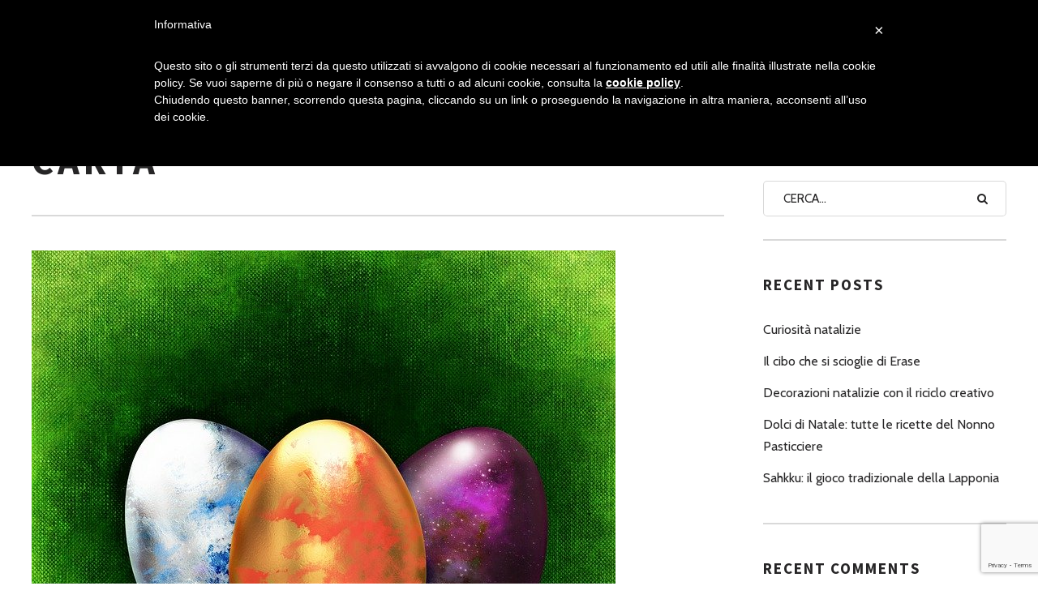

--- FILE ---
content_type: text/html; charset=UTF-8
request_url: https://www.dolcipattini.it/le-uova-pasqua-fatte-carta
body_size: 20618
content:
<!DOCTYPE html>
<!--[if lt IE 7]>
<html class="lt-ie9 lt-ie8 lt-ie7" lang="it-IT" itemscope itemtype="http://schema.org/Article"> <![endif]-->
<!--[if IE 7]>
<html class="lt-ie9 lt-ie8" lang="it-IT" itemscope itemtype="http://schema.org/Article"> <![endif]-->
<!--[if IE 8]>
<html class="lt-ie9" lang="it-IT" itemscope itemtype="http://schema.org/Article"> <![endif]-->
<!--[if IE 9]>
<html class="ie9" lang="it-IT" itemscope itemtype="http://schema.org/Article"> <![endif]-->
<!--[if gt IE 9]><!-->
<html lang="it-IT" itemscope itemtype="http://schema.org/Article"> <!--<![endif]-->
<head>
	<meta http-equiv="content-type" content="text/html; charset=UTF-8">
	<meta charset="UTF-8">
	<meta http-equiv="X-UA-Compatible" content="IE=edge,chrome=1">
	<meta name="HandheldFriendly" content="True">
	<meta name="apple-touch-fullscreen" content="yes"/>
	<meta name="MobileOptimized" content="320">
	<meta name="viewport" content="width=device-width, initial-scale=1, user-scalable=no">
	<meta name="mobile-web-app-capable" content="yes">
	<meta name="web-app-capable" content="yes">
	
	<link rel="profile" href="http://gmpg.org/xfn/11">
	<link rel="pingback" href="https://www.dolcipattini.it/xmlrpc.php">
	<![if IE]>
	<script type='text/javascript'>
		if(/*@cc_on!@*/false)
			var isIe = 1;
	</script>
	<![endif]>
	<link href="https://fonts.googleapis.com" rel="preconnect" crossorigin><link href="https://fonts.gstatic.com" rel="preconnect" crossorigin><meta name='robots' content='index, follow, max-image-preview:large, max-snippet:-1, max-video-preview:-1' />

	<!-- This site is optimized with the Yoast SEO plugin v22.4 - https://yoast.com/wordpress/plugins/seo/ -->
	<title>Le uova di Pasqua fatte di carta - Pattini</title>
	<meta name="description" content="Una Pasqua insolita, una Pasqua in cui la creatività la fa da padrona. In un tempo in cui tutto è da costruire, costruiamo anche le uova...di carta!" />
	<link rel="canonical" href="https://www.dolcipattini.it/le-uova-pasqua-fatte-carta" />
	<meta property="og:locale" content="it_IT" />
	<meta property="og:type" content="article" />
	<meta property="og:title" content="Le uova di Pasqua fatte di carta - Pattini" />
	<meta property="og:description" content="Una Pasqua insolita, una Pasqua in cui la creatività la fa da padrona. In un tempo in cui tutto è da costruire, costruiamo anche le uova...di carta!" />
	<meta property="og:url" content="https://www.dolcipattini.it/le-uova-pasqua-fatte-carta" />
	<meta property="og:site_name" content="Pattini" />
	<meta property="article:published_time" content="2020-04-07T05:29:24+00:00" />
	<meta property="article:modified_time" content="2020-04-06T21:53:40+00:00" />
	<meta property="og:image" content="https://www.dolcipattini.it/wp-content/uploads/2020/04/easter-1281182_960_720.jpg" />
	<meta property="og:image:width" content="720" />
	<meta property="og:image:height" content="720" />
	<meta property="og:image:type" content="image/jpeg" />
	<meta name="author" content="Eleonora Ciambellotti" />
	<meta name="twitter:card" content="summary_large_image" />
	<meta name="twitter:label1" content="Scritto da" />
	<meta name="twitter:data1" content="Eleonora Ciambellotti" />
	<meta name="twitter:label2" content="Tempo di lettura stimato" />
	<meta name="twitter:data2" content="2 minuti" />
	<script type="application/ld+json" class="yoast-schema-graph">{"@context":"https://schema.org","@graph":[{"@type":"WebPage","@id":"https://www.dolcipattini.it/le-uova-pasqua-fatte-carta","url":"https://www.dolcipattini.it/le-uova-pasqua-fatte-carta","name":"Le uova di Pasqua fatte di carta - Pattini","isPartOf":{"@id":"https://www.dolcipattini.it/#website"},"primaryImageOfPage":{"@id":"https://www.dolcipattini.it/le-uova-pasqua-fatte-carta#primaryimage"},"image":{"@id":"https://www.dolcipattini.it/le-uova-pasqua-fatte-carta#primaryimage"},"thumbnailUrl":"https://www.dolcipattini.it/wp-content/uploads/2020/04/easter-1281182_960_720.jpg","datePublished":"2020-04-07T05:29:24+00:00","dateModified":"2020-04-06T21:53:40+00:00","author":{"@id":"https://www.dolcipattini.it/#/schema/person/cd3b9b50aad1f0eeb27745fe62e59a35"},"description":"Una Pasqua insolita, una Pasqua in cui la creatività la fa da padrona. In un tempo in cui tutto è da costruire, costruiamo anche le uova...di carta!","breadcrumb":{"@id":"https://www.dolcipattini.it/le-uova-pasqua-fatte-carta#breadcrumb"},"inLanguage":"it-IT","potentialAction":[{"@type":"ReadAction","target":["https://www.dolcipattini.it/le-uova-pasqua-fatte-carta"]}]},{"@type":"ImageObject","inLanguage":"it-IT","@id":"https://www.dolcipattini.it/le-uova-pasqua-fatte-carta#primaryimage","url":"https://www.dolcipattini.it/wp-content/uploads/2020/04/easter-1281182_960_720.jpg","contentUrl":"https://www.dolcipattini.it/wp-content/uploads/2020/04/easter-1281182_960_720.jpg","width":720,"height":720},{"@type":"BreadcrumbList","@id":"https://www.dolcipattini.it/le-uova-pasqua-fatte-carta#breadcrumb","itemListElement":[{"@type":"ListItem","position":1,"name":"Home","item":"https://www.dolcipattini.it/"},{"@type":"ListItem","position":2,"name":"News","item":"https://www.dolcipattini.it/news"},{"@type":"ListItem","position":3,"name":"Le uova di Pasqua fatte di carta"}]},{"@type":"WebSite","@id":"https://www.dolcipattini.it/#website","url":"https://www.dolcipattini.it/","name":"Pattini","description":"Industria Dolciaria","potentialAction":[{"@type":"SearchAction","target":{"@type":"EntryPoint","urlTemplate":"https://www.dolcipattini.it/?s={search_term_string}"},"query-input":"required name=search_term_string"}],"inLanguage":"it-IT"},{"@type":"Person","@id":"https://www.dolcipattini.it/#/schema/person/cd3b9b50aad1f0eeb27745fe62e59a35","name":"Eleonora Ciambellotti","image":{"@type":"ImageObject","inLanguage":"it-IT","@id":"https://www.dolcipattini.it/#/schema/person/image/","url":"https://secure.gravatar.com/avatar/8870567c8c0bf3eec8038e1a8fa84721?s=96&d=mm&r=g","contentUrl":"https://secure.gravatar.com/avatar/8870567c8c0bf3eec8038e1a8fa84721?s=96&d=mm&r=g","caption":"Eleonora Ciambellotti"},"url":"https://www.dolcipattini.it/author/eleonora"}]}</script>
	<!-- / Yoast SEO plugin. -->


<link rel='dns-prefetch' href='//cdn.iubenda.com' />
<link rel='dns-prefetch' href='//ajax.googleapis.com' />
<link rel='dns-prefetch' href='//cdnjs.cloudflare.com' />
<link rel='dns-prefetch' href='//pxgcdn.com' />
<link rel='dns-prefetch' href='//s7.addthis.com' />
<link rel='dns-prefetch' href='//fonts.googleapis.com' />
<link rel='dns-prefetch' href='//s.w.org' />
<script type="text/javascript">
window._wpemojiSettings = {"baseUrl":"https:\/\/s.w.org\/images\/core\/emoji\/13.1.0\/72x72\/","ext":".png","svgUrl":"https:\/\/s.w.org\/images\/core\/emoji\/13.1.0\/svg\/","svgExt":".svg","source":{"concatemoji":"https:\/\/www.dolcipattini.it\/wp-includes\/js\/wp-emoji-release.min.js?ver=5.9.3"}};
/*! This file is auto-generated */
!function(e,a,t){var n,r,o,i=a.createElement("canvas"),p=i.getContext&&i.getContext("2d");function s(e,t){var a=String.fromCharCode;p.clearRect(0,0,i.width,i.height),p.fillText(a.apply(this,e),0,0);e=i.toDataURL();return p.clearRect(0,0,i.width,i.height),p.fillText(a.apply(this,t),0,0),e===i.toDataURL()}function c(e){var t=a.createElement("script");t.src=e,t.defer=t.type="text/javascript",a.getElementsByTagName("head")[0].appendChild(t)}for(o=Array("flag","emoji"),t.supports={everything:!0,everythingExceptFlag:!0},r=0;r<o.length;r++)t.supports[o[r]]=function(e){if(!p||!p.fillText)return!1;switch(p.textBaseline="top",p.font="600 32px Arial",e){case"flag":return s([127987,65039,8205,9895,65039],[127987,65039,8203,9895,65039])?!1:!s([55356,56826,55356,56819],[55356,56826,8203,55356,56819])&&!s([55356,57332,56128,56423,56128,56418,56128,56421,56128,56430,56128,56423,56128,56447],[55356,57332,8203,56128,56423,8203,56128,56418,8203,56128,56421,8203,56128,56430,8203,56128,56423,8203,56128,56447]);case"emoji":return!s([10084,65039,8205,55357,56613],[10084,65039,8203,55357,56613])}return!1}(o[r]),t.supports.everything=t.supports.everything&&t.supports[o[r]],"flag"!==o[r]&&(t.supports.everythingExceptFlag=t.supports.everythingExceptFlag&&t.supports[o[r]]);t.supports.everythingExceptFlag=t.supports.everythingExceptFlag&&!t.supports.flag,t.DOMReady=!1,t.readyCallback=function(){t.DOMReady=!0},t.supports.everything||(n=function(){t.readyCallback()},a.addEventListener?(a.addEventListener("DOMContentLoaded",n,!1),e.addEventListener("load",n,!1)):(e.attachEvent("onload",n),a.attachEvent("onreadystatechange",function(){"complete"===a.readyState&&t.readyCallback()})),(n=t.source||{}).concatemoji?c(n.concatemoji):n.wpemoji&&n.twemoji&&(c(n.twemoji),c(n.wpemoji)))}(window,document,window._wpemojiSettings);
</script>
<style type="text/css">
img.wp-smiley,
img.emoji {
	display: inline !important;
	border: none !important;
	box-shadow: none !important;
	height: 1em !important;
	width: 1em !important;
	margin: 0 0.07em !important;
	vertical-align: -0.1em !important;
	background: none !important;
	padding: 0 !important;
}
</style>
	<link rel='stylesheet' id='customify-font-stylesheet-0-css'  href='https://fonts.googleapis.com/css2?family=Source%20Sans%20Pro:ital,wght@0,200;0,300;0,400;0,600;0,700;0,900;1,200;1,300;1,400;1,600;1,700;1,900&#038;family=Herr%20Von%20Muellerhoff:ital,wght@0,400&#038;family=Cabin:ital,wght@0,400;0,500;0,600;0,700;1,400;1,500;1,600;1,700&#038;display=swap' type='text/css' media='all' />
<link rel='stylesheet' id='wp-block-library-css'  href='https://www.dolcipattini.it/wp-includes/css/dist/block-library/style.min.css?ver=5.9.3' type='text/css' media='all' />
<style id='global-styles-inline-css' type='text/css'>
body{--wp--preset--color--black: #000000;--wp--preset--color--cyan-bluish-gray: #abb8c3;--wp--preset--color--white: #ffffff;--wp--preset--color--pale-pink: #f78da7;--wp--preset--color--vivid-red: #cf2e2e;--wp--preset--color--luminous-vivid-orange: #ff6900;--wp--preset--color--luminous-vivid-amber: #fcb900;--wp--preset--color--light-green-cyan: #7bdcb5;--wp--preset--color--vivid-green-cyan: #00d084;--wp--preset--color--pale-cyan-blue: #8ed1fc;--wp--preset--color--vivid-cyan-blue: #0693e3;--wp--preset--color--vivid-purple: #9b51e0;--wp--preset--gradient--vivid-cyan-blue-to-vivid-purple: linear-gradient(135deg,rgba(6,147,227,1) 0%,rgb(155,81,224) 100%);--wp--preset--gradient--light-green-cyan-to-vivid-green-cyan: linear-gradient(135deg,rgb(122,220,180) 0%,rgb(0,208,130) 100%);--wp--preset--gradient--luminous-vivid-amber-to-luminous-vivid-orange: linear-gradient(135deg,rgba(252,185,0,1) 0%,rgba(255,105,0,1) 100%);--wp--preset--gradient--luminous-vivid-orange-to-vivid-red: linear-gradient(135deg,rgba(255,105,0,1) 0%,rgb(207,46,46) 100%);--wp--preset--gradient--very-light-gray-to-cyan-bluish-gray: linear-gradient(135deg,rgb(238,238,238) 0%,rgb(169,184,195) 100%);--wp--preset--gradient--cool-to-warm-spectrum: linear-gradient(135deg,rgb(74,234,220) 0%,rgb(151,120,209) 20%,rgb(207,42,186) 40%,rgb(238,44,130) 60%,rgb(251,105,98) 80%,rgb(254,248,76) 100%);--wp--preset--gradient--blush-light-purple: linear-gradient(135deg,rgb(255,206,236) 0%,rgb(152,150,240) 100%);--wp--preset--gradient--blush-bordeaux: linear-gradient(135deg,rgb(254,205,165) 0%,rgb(254,45,45) 50%,rgb(107,0,62) 100%);--wp--preset--gradient--luminous-dusk: linear-gradient(135deg,rgb(255,203,112) 0%,rgb(199,81,192) 50%,rgb(65,88,208) 100%);--wp--preset--gradient--pale-ocean: linear-gradient(135deg,rgb(255,245,203) 0%,rgb(182,227,212) 50%,rgb(51,167,181) 100%);--wp--preset--gradient--electric-grass: linear-gradient(135deg,rgb(202,248,128) 0%,rgb(113,206,126) 100%);--wp--preset--gradient--midnight: linear-gradient(135deg,rgb(2,3,129) 0%,rgb(40,116,252) 100%);--wp--preset--duotone--dark-grayscale: url('#wp-duotone-dark-grayscale');--wp--preset--duotone--grayscale: url('#wp-duotone-grayscale');--wp--preset--duotone--purple-yellow: url('#wp-duotone-purple-yellow');--wp--preset--duotone--blue-red: url('#wp-duotone-blue-red');--wp--preset--duotone--midnight: url('#wp-duotone-midnight');--wp--preset--duotone--magenta-yellow: url('#wp-duotone-magenta-yellow');--wp--preset--duotone--purple-green: url('#wp-duotone-purple-green');--wp--preset--duotone--blue-orange: url('#wp-duotone-blue-orange');--wp--preset--font-size--small: 13px;--wp--preset--font-size--medium: 20px;--wp--preset--font-size--large: 36px;--wp--preset--font-size--x-large: 42px;}.has-black-color{color: var(--wp--preset--color--black) !important;}.has-cyan-bluish-gray-color{color: var(--wp--preset--color--cyan-bluish-gray) !important;}.has-white-color{color: var(--wp--preset--color--white) !important;}.has-pale-pink-color{color: var(--wp--preset--color--pale-pink) !important;}.has-vivid-red-color{color: var(--wp--preset--color--vivid-red) !important;}.has-luminous-vivid-orange-color{color: var(--wp--preset--color--luminous-vivid-orange) !important;}.has-luminous-vivid-amber-color{color: var(--wp--preset--color--luminous-vivid-amber) !important;}.has-light-green-cyan-color{color: var(--wp--preset--color--light-green-cyan) !important;}.has-vivid-green-cyan-color{color: var(--wp--preset--color--vivid-green-cyan) !important;}.has-pale-cyan-blue-color{color: var(--wp--preset--color--pale-cyan-blue) !important;}.has-vivid-cyan-blue-color{color: var(--wp--preset--color--vivid-cyan-blue) !important;}.has-vivid-purple-color{color: var(--wp--preset--color--vivid-purple) !important;}.has-black-background-color{background-color: var(--wp--preset--color--black) !important;}.has-cyan-bluish-gray-background-color{background-color: var(--wp--preset--color--cyan-bluish-gray) !important;}.has-white-background-color{background-color: var(--wp--preset--color--white) !important;}.has-pale-pink-background-color{background-color: var(--wp--preset--color--pale-pink) !important;}.has-vivid-red-background-color{background-color: var(--wp--preset--color--vivid-red) !important;}.has-luminous-vivid-orange-background-color{background-color: var(--wp--preset--color--luminous-vivid-orange) !important;}.has-luminous-vivid-amber-background-color{background-color: var(--wp--preset--color--luminous-vivid-amber) !important;}.has-light-green-cyan-background-color{background-color: var(--wp--preset--color--light-green-cyan) !important;}.has-vivid-green-cyan-background-color{background-color: var(--wp--preset--color--vivid-green-cyan) !important;}.has-pale-cyan-blue-background-color{background-color: var(--wp--preset--color--pale-cyan-blue) !important;}.has-vivid-cyan-blue-background-color{background-color: var(--wp--preset--color--vivid-cyan-blue) !important;}.has-vivid-purple-background-color{background-color: var(--wp--preset--color--vivid-purple) !important;}.has-black-border-color{border-color: var(--wp--preset--color--black) !important;}.has-cyan-bluish-gray-border-color{border-color: var(--wp--preset--color--cyan-bluish-gray) !important;}.has-white-border-color{border-color: var(--wp--preset--color--white) !important;}.has-pale-pink-border-color{border-color: var(--wp--preset--color--pale-pink) !important;}.has-vivid-red-border-color{border-color: var(--wp--preset--color--vivid-red) !important;}.has-luminous-vivid-orange-border-color{border-color: var(--wp--preset--color--luminous-vivid-orange) !important;}.has-luminous-vivid-amber-border-color{border-color: var(--wp--preset--color--luminous-vivid-amber) !important;}.has-light-green-cyan-border-color{border-color: var(--wp--preset--color--light-green-cyan) !important;}.has-vivid-green-cyan-border-color{border-color: var(--wp--preset--color--vivid-green-cyan) !important;}.has-pale-cyan-blue-border-color{border-color: var(--wp--preset--color--pale-cyan-blue) !important;}.has-vivid-cyan-blue-border-color{border-color: var(--wp--preset--color--vivid-cyan-blue) !important;}.has-vivid-purple-border-color{border-color: var(--wp--preset--color--vivid-purple) !important;}.has-vivid-cyan-blue-to-vivid-purple-gradient-background{background: var(--wp--preset--gradient--vivid-cyan-blue-to-vivid-purple) !important;}.has-light-green-cyan-to-vivid-green-cyan-gradient-background{background: var(--wp--preset--gradient--light-green-cyan-to-vivid-green-cyan) !important;}.has-luminous-vivid-amber-to-luminous-vivid-orange-gradient-background{background: var(--wp--preset--gradient--luminous-vivid-amber-to-luminous-vivid-orange) !important;}.has-luminous-vivid-orange-to-vivid-red-gradient-background{background: var(--wp--preset--gradient--luminous-vivid-orange-to-vivid-red) !important;}.has-very-light-gray-to-cyan-bluish-gray-gradient-background{background: var(--wp--preset--gradient--very-light-gray-to-cyan-bluish-gray) !important;}.has-cool-to-warm-spectrum-gradient-background{background: var(--wp--preset--gradient--cool-to-warm-spectrum) !important;}.has-blush-light-purple-gradient-background{background: var(--wp--preset--gradient--blush-light-purple) !important;}.has-blush-bordeaux-gradient-background{background: var(--wp--preset--gradient--blush-bordeaux) !important;}.has-luminous-dusk-gradient-background{background: var(--wp--preset--gradient--luminous-dusk) !important;}.has-pale-ocean-gradient-background{background: var(--wp--preset--gradient--pale-ocean) !important;}.has-electric-grass-gradient-background{background: var(--wp--preset--gradient--electric-grass) !important;}.has-midnight-gradient-background{background: var(--wp--preset--gradient--midnight) !important;}.has-small-font-size{font-size: var(--wp--preset--font-size--small) !important;}.has-medium-font-size{font-size: var(--wp--preset--font-size--medium) !important;}.has-large-font-size{font-size: var(--wp--preset--font-size--large) !important;}.has-x-large-font-size{font-size: var(--wp--preset--font-size--x-large) !important;}
</style>
<link rel='stylesheet' id='contact-form-7-css'  href='https://www.dolcipattini.it/wp-content/plugins/contact-form-7/includes/css/styles.css?ver=5.9.3' type='text/css' media='all' />
<link rel='stylesheet' id='pixlikes-plugin-styles-css'  href='https://www.dolcipattini.it/wp-content/plugins/pixlikes/css/public.css?ver=1.0.0' type='text/css' media='all' />
<style id='pixlikes-plugin-styles-inline-css' type='text/css'>
.animate i:after {-webkit-transition: all 1000ms;-moz-transition: all 1000ms;-o-transition: all 1000ms;transition: all 1000ms; }
</style>
<link rel='stylesheet' id='rosa-main-style-css'  href='https://www.dolcipattini.it/wp-content/themes/rosa/style.css?ver=2.9.0' type='text/css' media='all' />
<link rel='stylesheet' id='style.owl.carousel-css'  href='https://www.dolcipattini.it/wp-content/plugins/owl-carousel/css/owl.carousel.css?ver=5.9.3' type='text/css' media='all' />
<link rel='stylesheet' id='style.owl.carousel.theme-css'  href='https://www.dolcipattini.it/wp-content/plugins/owl-carousel/css/owl.theme.css?ver=5.9.3' type='text/css' media='all' />
<link rel='stylesheet' id='style.owl.carousel.transitions-css'  href='https://www.dolcipattini.it/wp-content/plugins/owl-carousel/css/owl.transitions.css?ver=5.9.3' type='text/css' media='all' />
<link rel='stylesheet' id='style.owl.carousel.styles-css'  href='https://www.dolcipattini.it/wp-content/plugins/owl-carousel/css/styles.css?ver=5.9.3' type='text/css' media='all' />

<script  type="text/javascript" class=" _iub_cs_skip" type='text/javascript' id='iubenda-head-inline-scripts-0'>
 var _iub = _iub || []; _iub.csConfiguration = {"lang":"it","siteId":770133,"consentOnScroll":false,"consentOnButton":false,"cookiePolicyId":8077397}; 
</script>
<script  type="text/javascript" charset="UTF-8" async="" class=" _iub_cs_skip" type='text/javascript' src='//cdn.iubenda.com/cookie_solution/safemode/iubenda_cs.js?ver=3.10.2' id='iubenda-head-scripts-0-js'></script>
<script type='text/javascript' src='https://www.dolcipattini.it/wp-includes/js/jquery/jquery.min.js?ver=3.6.0' id='jquery-core-js'></script>
<script type='text/javascript' src='https://www.dolcipattini.it/wp-includes/js/jquery/jquery-migrate.min.js?ver=3.3.2' id='jquery-migrate-js'></script>
<script type='text/javascript' src='https://www.dolcipattini.it/wp-content/themes/rosa/assets/js/vendor/modernizr.min.js?ver=3.3.1' id='modernizr-js'></script>
<script type='text/javascript' src='//ajax.googleapis.com/ajax/libs/webfont/1.6.16/webfont.js?ver=5.9.3' id='webfont-script-js'></script>
<script type='text/javascript' src='//cdnjs.cloudflare.com/ajax/libs/gsap/1.19.1/TweenMax.min.js?ver=5.9.3' id='tween-max-js'></script>
<script type='text/javascript' src='//cdnjs.cloudflare.com/ajax/libs/gsap/1.19.1/easing/EasePack.min.js?ver=5.9.3' id='ease-pack-js'></script>
<script type='text/javascript' src='//cdnjs.cloudflare.com/ajax/libs/gsap/1.19.1/plugins/ScrollToPlugin.min.js?ver=5.9.3' id='scroll-to-plugin-js'></script>
<script type='text/javascript' src='//pxgcdn.com/js/rs/9.5.7/index.js?ver=5.9.3' id='rosa-rs-js'></script>
<script type='text/javascript' src='https://www.dolcipattini.it/wp-content/plugins/owl-carousel/js/owl.carousel.js?ver=5.9.3' id='js.owl.carousel-js'></script>
<script type='text/javascript' src='https://www.dolcipattini.it/wp-content/plugins/owl-carousel/js/script.js?ver=5.9.3' id='js.owl.carousel.script-js'></script>
<link rel="https://api.w.org/" href="https://www.dolcipattini.it/wp-json/" /><link rel="alternate" type="application/json" href="https://www.dolcipattini.it/wp-json/wp/v2/posts/8167" /><link rel="EditURI" type="application/rsd+xml" title="RSD" href="https://www.dolcipattini.it/xmlrpc.php?rsd" />
<link rel="wlwmanifest" type="application/wlwmanifest+xml" href="https://www.dolcipattini.it/wp-includes/wlwmanifest.xml" /> 
<meta name="generator" content="WordPress 5.9.3" />
<link rel='shortlink' href='https://www.dolcipattini.it/?p=8167' />
<link rel="alternate" type="application/json+oembed" href="https://www.dolcipattini.it/wp-json/oembed/1.0/embed?url=https%3A%2F%2Fwww.dolcipattini.it%2Fle-uova-pasqua-fatte-carta" />
<link rel="alternate" type="text/xml+oembed" href="https://www.dolcipattini.it/wp-json/oembed/1.0/embed?url=https%3A%2F%2Fwww.dolcipattini.it%2Fle-uova-pasqua-fatte-carta&#038;format=xml" />
<link rel="icon" href="https://www.dolcipattini.it/wp-content/uploads/2017/03/favico-pattini.png" sizes="32x32" />
<link rel="icon" href="https://www.dolcipattini.it/wp-content/uploads/2017/03/favico-pattini.png" sizes="192x192" />
<link rel="apple-touch-icon" href="https://www.dolcipattini.it/wp-content/uploads/2017/03/favico-pattini.png" />
<meta name="msapplication-TileImage" content="https://www.dolcipattini.it/wp-content/uploads/2017/03/favico-pattini.png" />
			<style id="customify_output_style">
				.article__header[class] .article__headline .headline__description .btn:hover,
 .article__header[class] .article__headline .headline__description .btn:active,
 .article__header[class] .article__headline .headline__description .btn:focus { background-color: #C59D5F; }
:root { --sm-color-secondary: #BBB36C; }
:root { --sm-color-tertiary: #7C8365; }
.article__header .article__headline .headline__description .btn { color: #252525; }
.c-hero__background { background-color: #252525; }
:root { --sm-dark-secondary: #515151; }
:root { --sm-dark-tertiary: #121212; }
.article__header .article__headline .headline__primary, 
 .article__header .article__headline .headline__description > *:not(.star):not(.separator--flower):not(.btn),
 .header--transparent .nav--main a,
 .header--transparent .nav--main .shop-menu-item__price,
 .cart-link { color: #FFFFFF; }
.header--transparent .menu-item-has-children:after,
 .header--transparent .menu-item-language:after { border-color: #FFFFFF; }
.article__header .article__headline .headline__description .btn,
 .site-header .nav-trigger .nav-icon,
 .site-header .nav-trigger .nav-icon:before,
 .site-header .nav-trigger .nav-icon:after { background-color: #FFFFFF; }
:root { --sm-light-secondary: #CCCCCC; }
:root { --sm-light-tertiary: #EEEEEE; }
.site-title--image img { max-height: 90px; }
.site-logo { font-size: 90px; }
.container, .search__container, .site-header__container, .header--sticky .site-header__container { max-width: 1250px; }
.site-footer.border-waves:before, .border-waves-top.border-waves-top--dark:before{
		background-image: url("data:image/svg+xml;utf8,<svg version='1.1' xmlns='http://www.w3.org/2000/svg' xmlns:xlink='http://www.w3.org/1999/xlink' x='0px' y='0px' viewBox='0 0 19 14' width='19' height='14' enable-background='new 0 0 19 14' xml:space='preserve' preserveAspectRatio='none slice'><g><path fill='#FFFFFF' d='M0,0c4,0,6.5,5.9,9.5,5.9S15,0,19,0v7H0V0z'/><path fill='#FFFFFF' d='M19,14c-4,0-6.5-5.9-9.5-5.9S4,14,0,14l0-7h19V14z'/></g></svg>");}
.headline__secondary { margin-bottom: -45px; }
.headline__secondary .first-letter { top: 9px; }
.navigation a { font-size: 13px; }
.navigation a { letter-spacing: 1px; }
.nav--main > .menu-item > a { text-transform: uppercase; }
.nav--main > .menu-item > a { text-decoration: none; }
body { font-size: 16px; }
body { line-height: 1.7; }
.separator--line-flower > .star,
 header.c-hero.article__header .article__headline .headline__description div.star,
 header.c-hero .article__headline .headline__description div.separator.separator--flower,
 .headline__secondary,
 
 .single-product .entry-summary .price ins span,
 .single-product .entry-summary .price del span,
 .single-product .entry-summary .price del,
 .single-product .entry-summary .price span,
 
 .btn--text.wpcf7-form-control.wpcf7-submit,
 .wpcf7-form-control.wpcf7-submit.read-more-button,
 
 .btn--text.otreservations-submit,
 .otreservations-submit,
 
 .widget_tag_cloud a.btn--text,
 .widget_tag_cloud a.read-more-button,
 .sidebar--main .widget a:hover,
 .sidebar--main .widget .tagcloud a:hover,
 .widget .tagcloud a:hover,
 
 blockquote,
 
 .is-today .pika-button,
 
 body.woocommerce .star-rating span:before { color: #fbc165; }
.btn--primary,
 .btn:not(.btn--primary):not(.btn--tertiary):hover,
 .btn.btn--secondary:hover,
 .comments_add-comment,
 .form-submit #comment-submit,
 
 .shop-menu-item .shop-items-number,
 
 .wpcf7-form-control.wpcf7-submit:hover,
 form.shipping_calculator button.button:hover,
 
 .pagination li a:hover,
 .pagination .nav-links .page-numbers:not(.current):hover,
 .pagination .nav-links .page-numbers.prev:not(.disabled):hover,
 .pagination .nav-links .page-numbers.next:not(.disabled):hover,
 
 .otreservations-submit:hover,
 
 .pixcode.pixcode--icon.square:hover,
 .pixcode.pixcode--icon.circle:hover,
 
 .menu-list__item-highlight-title,
 .promo-box__container,
 
 :not(.pika-today) > .pika-button:hover,
 .pika-table .is-selected .pika-button.pika-day,
 
 .woocommerce div.product form.cart .button:hover,
 .woocommerce table.shop_table div.coupon .button:hover,
 .woocommerce-page table.shop_table div.coupon .button:hover,
 .woocommerce-cart-form .actions input[name="update_cart"][disabled]:hover,
 .woocommerce div.cart-collaterals .wc-proceed-to-checkout .checkout-button:hover,
 .product__badge.on-sale,
 form.checkout_coupon.woocommerce-form-coupon button[name="apply_coupon"]:hover,
 div.woocommerce-checkout-payment button.button.alt[name="woocommerce_checkout_place_order"]:hover,
 .cart-count { background-color: #fbc165; }
.select2-container--default .select2-results__option[data-selected=true] {background-color: #fbc16588;}body.woocommerce button.button.alt:hover,
 body.woocommerce-page #respond input#submit:hover,
 body.woocommerce div.woocommerce-message .button:hover,
 td.actions input.button:hover,
 body.woocommerce-page input.button:hover,
 body.woocommerce-page input.button.alt:hover,
 
 a:hover > .pixcode--icon.circle,
 a:hover > .pixcode--icon.square { background: #fbc165; }
blockquote,
 .menu-list__item-highlight-wrapper:before { border-color: #fbc165; }
select:focus,
 textarea:focus,
 input[type="text"]:focus,
 input[type="password"]:focus,
 input[type="datetime"]:focus,
 input[type="datetime-local"]:focus,
 input[type="date"]:focus,
 input[type="month"]:focus,
 input[type="time"]:focus,
 input[type="week"]:focus,
 input[type="number"]:focus,
 input[type="email"]:focus,
 input[type="url"]:focus,
 input[type="search"]:focus,
 input[type="tel"]:focus,
 input[type="color"]:focus,
 .form-control:focus { outline-color: #fbc165; }
.copyright-area.copyright-area__accent svg path { fill: #fbc165; }
.c-hero__map {color: #fbc165;}a,
 a:hover,
 
 .article__content a:not([class]),
 .article__content a:not([class]):hover,
 
 .site-header.headroom--top a.site-logo--text:hover,
 .site-header.headroom--not-top a.site-logo--text:hover,
 
 .nav--main a:hover,
 .headroom--not-top .nav--main a:hover,
 
 a.pixcode-icon-link:hover > .pixcode--icon,
 
 .headroom--not-top .nav.nav--items-social a:hover:before,
 .sidebar--main .widget [class*="social"] > ul a:hover:before,
 .widget [class*="social"] > ul a:hover:before,
 
 .shop-categories a.active,
 body.woocommerce ul.products li.product .product__button,
 body.woocommerce ul.products li.product .added_to_cart,
 body.woocommerce ul.products li.product a.added_to_cart,
 body.woocommerce ul.products li.product .price ins,
 .woocommerce ul.products li.product .price del,
 .woocommerce .product .price,
 .woocommerce ul.products li.product:hover .product__button,
 
 .tabs__nav a:hover,
 .tabs__nav a.active,
 .tabs__nav a.current,
 
 .btn.btn--text,
 .read-more-button,
 
 .meta-list .form-submit a#comment-submit:hover,
 .form-submit .meta-list a#comment-submit:hover,
 .form-submit .btn--text#comment-submit,
 .form-submit #comment-submit.read-more-button,
 
 .comment-reply-link,
 
 .woocommerce-account .woocommerce-MyAccount-navigation li a:hover,
 .woocommerce-account .woocommerce-MyAccount-navigation li.is-active a,
 .comment__author-name a:hover,
 
 .meta-list a.btn:hover,
 .meta-list a.wpcf7-form-control.wpcf7-submit:hover,
 .meta-list a.otreservations-submit:hover,
 .meta-list .widget_tag_cloud a:hover,
 .widget_tag_cloud .meta-list a:hover,
 
 .single-post .article__content a:not([class]),
 .single-post .article__content a:not([class]):hover { color: #C59D5F; }
.btn.btn--text,
 
 .btn--text.comments_add-comment,
 .comments_add-comment.read-more-button,
 .form-submit .btn--text#comment-submit,
 .form-submit #comment-submit.read-more-button,
 .btn--text.wpcf7-form-control.wpcf7-submit,
 .wpcf7-form-control.wpcf7-submit.read-more-button,
 
 .tabs__nav a.current,
 .tabs__nav a:hover,
 
 .btn--text.otreservations-submit,
 .otreservations-submit,
 
 .read-more-button,
 .btn.read-more-button,
 
 .widget_tag_cloud a.btn--text,
 .widget_tag_cloud a.read-more-button,
 
 .article__content a:not([class]),
 
 .shop-categories a.active,
 body.woocommerce ul.products li.product .product__button,
 body.woocommerce ul.products li.product .added_to_cart,
 
 .woocommerce-account .woocommerce-MyAccount-navigation li a:hover,
 .woocommerce-account .woocommerce-MyAccount-navigation li.is-active a,
 .woocommerce ul.products li.product:hover .product__button,
 
 .pagination .nav-links .page-numbers.current { border-color: #C59D5F; }
a.pixcode-icon-link:hover > .pixcode.pixcode--icon.square,
 a.pixcode-icon-link:hover > .pixcode.pixcode--icon.circle { background-color: #C59D5F; }
.btn:not(.btn--primary),
 .btn--secondary,
 .btn--tertiary,
 .add-comment .add-comment__button { background-color: #252525; }
.btn.btn--text:hover,
 .tabs__nav a { color: #252525; }
.btn.btn--text:hover { border-color: #252525; }
body,
 .up-link,
 .down-arrow--bubble .arrow,
 .article__date,
 
 .pixlikes-box .likes-text,
 .pixlikes-box .likes-count,
 .comment-form-comment textarea,
 
 .woocommerce .woocommerce-message,
 .woocommerce .woocommerce-info,
 .woocommerce .woocommerce-error,
 .woocommerce .woocommerce-billing-fields__field-wrapper input.input-text,
 form.checkout_coupon.woocommerce-form-coupon input[name="coupon_code"],
 .woocommerce-cart-form .cart .input-text[name="coupon_code"],
 form.checkout textarea[name="order_comments"],
 
 .woocommerce .woocommerce-billing-fields__field-wrapper span.select2-selection.select2-selection--single,
 .select2-container--default .select2-selection--single .select2-selection__rendered,
 .select2-container--default .select2-results__option[data-selected=true],
 form.checkout .woocommerce-billing-fields__field-wrapper span.select2-dropdown.select2-dropdown--below,
 .select2-container--default .select2-results__option--highlighted[aria-selected],
 .select2-container--default .select2-results__option--highlighted[data-selected],
 
 .menu-list span.dots,
 
 .sidebar--footer.sidebar--footer__light, 
 .copyright-area.copyright-area__light,
 .sidebar--footer.sidebar--footer__light .widget [class*="social"] > ul a:before { color: #515150; }
.copyright-area__light .btn--top_text .btn__arrow { border-color: #515150; }
.comment-form-comment:before {color: #51515020;}.separator--line-flower {color: #51515037;}.comment__content,
 .woocommerce ul.products li.product .product__cat {color: #5151508C;}.select2-container--default .select2-results__option--highlighted[aria-selected],
 .select2-container--default .select2-results__option--highlighted[data-selected],
 table tbody tr:nth-of-type(odd),
 .wp-caption-text,
 div.woocommerce-checkout-payment#payment {background-color: #51515030;}div.woocommerce-checkout-payment#payment {background-color: #51515020;}.up-link:before,
 
 .categories__menu .dropdown__trigger,
 .categories__menu.active .dropdown__menu,
 .categories__menu.active .dropdown__menu:before,
 
 .otw-widget-form .otw-reservation-date,
 .otw-widget-form .otw-reservation-time,
 .otw-widget-form .otw-party-size-select,
 
 .form-search .search-query,
 
 hr, hr.separator, .separator,
 
 .meta-list a.btn,
 .meta-list a.btn:last-child,
 
 div.addthis_toolbox,
 div.addthis_toolbox a,
 
 .comment-form textarea,
 .comment-form input,
 .latest-comments__body,
 .pixlikes-box,
 
 .woocommerce .woocommerce-ordering select,
 .woocommerce div.woocommerce-message,
 .woocommerce div.woocommerce-info,
 .woocommerce div.woocommerce-error,
 .woocommerce table.shop_attributes,
 .woocommerce table.shop_attributes th,
 .woocommerce table.shop_attributes td,
 .woocommerce table.shop_table,
 .woocommerce-page table.shop_table,
 .woocommerce table.shop_table td,
 .woocommerce table.shop_table div.coupon .input-text[name="coupon_code"],
 .woocommerce-page table.shop_table div.coupon .input-text[name="coupon_code"],
 .woocommerce div.cart-collaterals div.cart-totals .shop_table,
 .woocommerce-cart .cart-collaterals .cart_totals tr th,
 .woocommerce-cart .cart-collaterals .cart_totals tr td,
 .woocommerce .woocommerce-billing-fields__field-wrapper input.input-text,
 .woocommerce .woocommerce-info,
 .woocommerce-checkout #payment ul.payment_methods,
 .woocommerce table.shop_table tbody th,
 .woocommerce table.shop_table tfoot th,
 .woocommerce table.shop_table tfoot td,
 form.checkout_coupon.woocommerce-form-coupon,
 form.checkout_coupon.woocommerce-form-coupon input[name="coupon_code"],
 form.checkout textarea[name="order_comments"],
 
 input.wpcf7-form-control.wpcf7-text.wpcf7-validates-as-required,
 input.wpcf7-form-control.wpcf7-text,
 textarea.wpcf7-form-control.wpcf7-textarea,
 
 .woocommerce .woocommerce-billing-fields__field-wrapper span.select2-selection.select2-selection--single,
 span.select2-dropdown.select2-dropdown--below,
 span.select2-dropdown.select2-dropdown--above,
 .select2-container--default .select2-search--dropdown .select2-search__field,
 
 .sidebar--main .widget {border-color: #51515037;}h1, h2, h3, h4, h5, h6, h1 a, h2 a, h3 a, h4 a, h5 a, h6 a,
 
 .article-archive .article__title a,
 .article-archive .article__title a:hover,
 
 .categories__menu .dropdown__trigger,
 
 .sidebar--main .widget a,
 .icon-search:before,
 .icon-envelope:before,
 
 .pixcode--icon,
 
 .input-group input.form-control,
 .woocommerce .woocommerce-ordering select,
 .woocommerce .woocommerce-breadcrumb a:hover { color: #262526; }
.woocommerce .woocommerce-breadcrumb,
 .woocommerce .woocommerce-breadcrumb a {color: #26252688;}.comment-number--dark, 
 .comments-area-title .comment-number.total,
 .comments-area-title .total.comment-number--dark, 
 .comment-reply-title .comment-number.total, 
 .comment-reply-title .total.comment-number--dark,
 
 .pagination .nav-links .page-numbers,
 
 .otreservations-submit,
 
 .woocommerce div.woocommerce-message .button.wc-forward,
 .woocommerce .quantity input.qty,
 .woocommerce div.product form.cart .button,
 .woocommerce #review_form #respond .form-submit input,
 .woocommerce table.shop_table div.coupon .button,
 .woocommerce-page table.shop_table div.coupon .button,
 .woocommerce-cart-form .actions input[name="update_cart"],
 .woocommerce div.cart-collaterals .wc-proceed-to-checkout .checkout-button,
 .woocommerce table.shop_table .input-text.qty,
 .woocommerce-page table.shop_table .input-text.qty,
 
 .wpcf7-form-control.wpcf7-submit,
 
 .pixcode.pixcode--icon.circle,
 .pixcode.pixcode--icon.square,
 
 form.checkout_coupon.woocommerce-form-coupon button[name="apply_coupon"],
 div.woocommerce-checkout-payment button.button.alt[name="woocommerce_checkout_place_order"] { background-color: #262526; }
.pagination .nav-links .page-numbers.prev.disabled,
 .pagination .nav-links .page-numbers.next.disabled {background-color: #26252688;}div:not(.c-hero-layer) .pixcode-slider[data-arrows] .rsArrowIcn,
 .categories__menu .dropdown__trigger:after { border-color: #262526; }
.comment-form input::-webkit-input-placeholder { color: #262526; }
.comment-form input:-moz-placeholder { color: #262526; }
.comment-form input::-moz-placeholder { color: #262526; }
.comment-form input:-ms-input-placeholder { color: #262526; }
.comment-form textarea::-webkit-input-placeholder { color: #262526; }
.comment-form textarea:-moz-placeholder { color: #262526; }
.comment-form textarea::-moz-placeholder { color: #262526; }
.comment-form textarea:-ms-input-placeholder { color: #262526; }
.form-search .search-query::-webkit-input-placeholder { color: #262526; }
.form-search .search-query:-moz-placeholder { color: #262526; }
.form-search .search-query::-moz-placeholder { color: #262526; }
.form-search .search-query:-ms-input-placeholder { color: #262526; }
.input-group input.form-control::-webkit-input-placeholder { color: #262526; }
.input-group input.form-control:-moz-placeholder { color: #262526; }
.input-group input.form-control::-moz-placeholder { color: #262526; }
.input-group input.form-control:-ms-input-placeholder { color: #262526; }
.woocommerce table.shop_table .input-text::-webkit-input-placeholder { color: #262526; }
.woocommerce table.shop_table .input-text:-moz-placeholder { color: #262526; }
.woocommerce table.shop_table .input-text::-moz-placeholder { color: #262526; }
.woocommerce table.shop_table .input-text:-ms-input-placeholder { color: #262526; }
.woocommerce-page table.shop_table .input-text::-webkit-input-placeholder { color: #262526; }
.woocommerce-page table.shop_table .input-text:-moz-placeholder { color: #262526; }
.woocommerce-page table.shop_table .input-text::-moz-placeholder { color: #262526; }
.woocommerce-page table.shop_table .input-text:-ms-input-placeholder { color: #262526; }
form.checkout_coupon.woocommerce-form-coupon input[name="coupon_code"]::-webkit-input-placeholder { color: #262526; }
form.checkout_coupon.woocommerce-form-coupon input[name="coupon_code"]:-moz-placeholder { color: #262526; }
form.checkout_coupon.woocommerce-form-coupon input[name="coupon_code"]::-moz-placeholder { color: #262526; }
form.checkout_coupon.woocommerce-form-coupon input[name="coupon_code"]:-ms-input-placeholder { color: #262526; }
.woocommerce .woocommerce-billing-fields__field-wrapper input.input-text::-webkit-input-placeholder { color: #262526; }
.woocommerce .woocommerce-billing-fields__field-wrapper input.input-text:-moz-placeholder { color: #262526; }
.woocommerce .woocommerce-billing-fields__field-wrapper input.input-text::-moz-placeholder { color: #262526; }
.woocommerce .woocommerce-billing-fields__field-wrapper input.input-text:-ms-input-placeholder { color: #262526; }
form.checkout textarea[name="order_comments"]::-webkit-input-placeholder { color: #262526; }
form.checkout textarea[name="order_comments"]:-moz-placeholder { color: #262526; }
form.checkout textarea[name="order_comments"]::-moz-placeholder { color: #262526; }
form.checkout textarea[name="order_comments"]:-ms-input-placeholder { color: #262526; }
.nav--main a,
 
 .headroom--not-top .nav--main a,
 .headroom--not-top .nav--main .shop-menu-item__price,
 
 a.site-logo--text,
 .site-header.headroom--not-top a.site-logo--text,
 
 .read-more-button:hover,
 
 .woocommerce ul.products li.product:hover .product__button:hover,
 .nav--main .shop-menu-item__price,
 body:not(.header--transparent) .cart-link { color: #252525; }
.headroom--not-top .menu-item.menu-item-has-children:after, 
 .headroom--not-top .menu-item.menu-item-language:after,
 
 .read-more-button:hover,
 
 .woocommerce ul.products li.product:hover .product__button:hover { border-color: #252525; }
body:not(.header--transparent) .nav-trigger .nav-icon,
 body:not(.header--transparent) .nav-trigger .nav-icon:before,
 body:not(.header--transparent) .nav-trigger .nav-icon:after,
 
 .btn--primary:hover,
 
 .comments_add-comment:hover,
 .form-submit #comment-submit:hover,
 .widget .tagcloud a { background-color: #252525; }
.site-header, 
 .site-header.headroom--not-top,
 .sub-menu,
 .headroom--not-top .sub-menu { background-color: #ffffff; }
.site-header, .site-header.headroom--not-top {background-image: none;}

.blurp--top,
 .border-waves-before,
 .border-waves-after,
 .menu-list__item-highlight-title,
 
 .btn,
 .btn:hover,
 .btn--secondary,
 .btn--tertiary,
 
 .comments_add-comment,
 .comments_add-comment:hover,
 .form-submit #comment-submit,
 .form-submit #comment-submit:hover,
 .comment-number--dark,
 .comments-area-title .comment-number.total,
 .comments-area-title .total.comment-number--dark,
 .comment-reply-title .comment-number.total,
 .comment-reply-title .total.comment-number--dark,
 .add-comment .add-comment__button,
 
 .promo-box__container,
 
 .otreservations-submit,
 .otreservations-submit:hover,
 
 .wpcf7-form-control.wpcf7-submit,
 
 .pika-button:hover,
 .pika-table .is-selected .pika-button.pika-day,
 
 .pagination .nav-links .page-numbers:hover,
 .pagination .nav-links .page-numbers.prev:not(.disabled),
 .pagination .nav-links .page-numbers.prev:not(.disabled):before,
 .pagination .nav-links .page-numbers.current,
 .pagination .nav-links .page-numbers.next,
 .pagination .nav-links .page-numbers.next:hover,
 .pagination .nav-links .page-numbers.next:after,
 
 a.pixcode-icon-link:hover > .pixcode.pixcode--icon.square,
 a.pixcode-icon-link:hover > .pixcode.pixcode--icon.circle,
 .pixcode.pixcode--icon.circle,
 .pixcode.pixcode--icon.square,
 
 
 .woocommerce div.woocommerce-message .button.wc-forward,
 .woocommerce div.woocommerce-message .button.wc-forward:hover,
 .woocommerce div.product form.cart .button,
 .woocommerce .quantity input.qty,
 .woocommerce #review_form #respond .form-submit input,
 .woocommerce table.shop_table div.coupon .button,
 .woocommerce table.shop_table div.coupon .button:hover,
 .woocommerce-page table.shop_table .input-text,
 .woocommerce-cart-form .actions input[name="update_cart"],
 .woocommerce div.cart-collaterals .wc-proceed-to-checkout .checkout-button,
 .woocommerce div.cart-collaterals .wc-proceed-to-checkout .checkout-button:hover,
 .product__badge.on-sale,
 form.checkout_coupon.woocommerce-form-coupon button[name="apply_coupon"],
 form.checkout_coupon.woocommerce-form-coupon button[name="apply_coupon"]:hover,
 div.woocommerce-checkout-payment button.button.alt[name="woocommerce_checkout_place_order"],
 div.woocommerce-checkout-payment button.button.alt[name="woocommerce_checkout_place_order"]:hover,
 
 .sidebar--main .widget .tagcloud a,
 .sidebar--footer__accent a:hover,
 .sidebar--footer.sidebar--footer__accent .widget [class*="social"] > ul a:hover:before,
 .copyright-area.copyright-area__accent,
 .copyright-area.copyright-area__accent a:hover { color: #ffffff; }
.pagination .nav-links .page-numbers,
 .pagination .nav-links .page-numbers.prev.disabled,
 .pagination .nav-links .page-numbers.prev.disabled:before,
 .pagination .nav-links .page-numbers.next.disabled,
 .pagination .nav-links .page-numbers.next.disabled:after {color: #ffffff88;}.site-header, 
 .site-footer { border-color: #ffffff; }
html,
 body.mce-content-body,
 .page .article__content,
 .desc__content,
 
 .up-link,
 
 .menu-list__item-title .item_title,
 .menu-list__item-price,
 .categories__menu.active .dropdown__menu,
 
 .otw-input-wrap select option,
 
 .comment-number,
 .comment-form input,
 .form-search .search-query,
 .input-group input.form-control,
 
 .woocommerce ul.products li.product .added_to_cart:before,
 .woocommerce .woocommerce-ordering select,
 .woocommerce table.shop_table .input-text[name="coupon_code"],
 .woocommerce-page table.shop_table .input-text[name="coupon_code"],
 .woocommerce .woocommerce-billing-fields__field-wrapper input.input-text,
 form.checkout textarea[name="order_comments"],
 form.checkout_coupon.woocommerce-form-coupon input[name="coupon_code"],
 .woocommerce .woocommerce-billing-fields__field-wrapper span.select2-selection.select2-selection--single,
 span.select2-dropdown.select2-dropdown--below,
 span.select2-dropdown.select2-dropdown--above,
 .select2-container--default .select2-search--dropdown .select2-search__field,
 input.wpcf7-form-control.wpcf7-text.wpcf7-validates-as-required,
 input.wpcf7-form-control.wpcf7-text,
 textarea.wpcf7-form-control.wpcf7-textarea,
 
 .is-today .pika-button,
 
 .sidebar--footer__light,
 .copyright-area.copyright-area__light { background-color: #ffffff; }
.copyright-area.copyright-area__light svg path { fill: #ffffff; }
.page .article__content {background-image: none;}

.sidebar--footer a:hover,
 .sidebar--footer .widget [class*="social"] > ul a:hover:before { color: #C59D5F; }
.sidebar--footer__dark { background-color: #121212; }
.sidebar--footer,
 .sidebar--footer .widget [class*="social"] > ul a:before { color: #FFFFFF; }
.btn--top_text .btn__arrow { border-color: #FFFFFF; }
.copyright-text a,
 .nav--footer a:hover,
 .site-footer .separator--flower { color: #C59D5F; }
.sidebar--footer__accent, 
 .copyright-area.copyright-area__accent { background-color: #C59D5F; }
.copyright-area.copyright-area__dark { background-color: #252525; }
.copyright-area svg path { fill: #252525; }
.copyright-area {color: #FFFFFF91;}
@media  screen and (min-width: 900px) { 

	.site-header { padding-top: 0px; }

	.nav--main > .menu-item > a { padding-left: 24px; }

	div.page { padding-left: 0px; }

}

@media screen and (min-width: 900px)  { 

	.site-header { padding-bottom: 0px; }

	.nav--main > .menu-item > a { padding-right: 24px; }

}

@media  screen and (min-width: 900px)  { 

	#page { margin-top: 0px; }

	.article__header:first-of-type + .article--page{
	margin-top: -0px;
}

}

@media  screen and (min-width : 900px) { 

	#page { top: 0px; }

}

@media screen and (min-width: 900px) { 

	body > .page, .site-header { border-width: 0px; }

}

@media   screen and (min-width: 900px) { 

	body .navigator, div.page { padding-right: 0px; }

}

@media     screen and (min-width: 900px) { 

	.site-footer { border-bottom-width: 0px; }

}

@media  only screen and (min-width: 900px) { 

	.page .type-page .article__content { padding-top: 78px; }

	.sidebar--main { width: 300px; }

}

@media only screen and (min-width: 900px)  { 

	.page .type-page .article__content { padding-bottom: 78px; }

	.page-content.has-sidebar:after { right: 300px; }

}

@media only screen and (min-width : 900px) { 

	.page-content.has-sidebar .page-content__wrapper { margin-right: 300px; }

}

@media  only screen and (min-width : 900px) { 

	.page-content.has-sidebar{
	margin-right: -300px;
}

}

@media only screen and (max-width: 899px) { 

	.navigation--main .nav--main li.menu-item-has-children a:before {background-color: #12121280;}
	.navigation--main .nav--main li a,
 .shop-menu-item .shop-menu-item__price { color: #CCCCCC; }

	body .navigation--main { background-color: #252525; }

}

@media only screen and (max-width: 899px)  { 

	.navigation--main .nav--main {border-color: #CCCCCC30;}
}

@media only screen and (max-width: 899px)   { 

	.widget_shopping_cart_content {background-color: #CCCCCC19;}
}
			</style>
			<style id="customify_fonts_output">
	
h1, h2, h3, h4, h5, h6, hgroup, h1 a, h2 a, h3 a, h4 a, h5 a, h6 a, blockquote, .tabs__nav, .popular-posts__time, .pagination li a, .pagination li span {
font-family: "Source Sans Pro", "SF Pro Text", Frutiger, "Frutiger Linotype", Univers, Calibri, "Gill Sans", "Gill Sans MT", "Myriad Pro", Myriad, "DejaVu Sans Condensed", "Liberation Sans", "Nimbus Sans L", Tahoma, Geneva, "Helvetica Neue", Helvetica, Arial, sans-serif;
font-weight: 700;
}


.headline__secondary {
font-family: "Herr Von Muellerhoff", "Lucida Handwriting", "Brush Script MT", "Comic Sans", "Comic Sans MS", Chalkboard, cursive;
font-weight: 400;
}


.navigation a {
font-family: Cabin, "SF Pro Text", Frutiger, "Frutiger Linotype", Univers, Calibri, "Gill Sans", "Gill Sans MT", "Myriad Pro", Myriad, "DejaVu Sans Condensed", "Liberation Sans", "Nimbus Sans L", Tahoma, Geneva, "Helvetica Neue", Helvetica, Arial, sans-serif;
font-weight: 400;
}


html, .wp-caption-text, .small-link, .post-nav-link__label, .author__social-link, .comment__links, .score__desc {
font-family: Cabin, "SF Pro Text", Frutiger, "Frutiger Linotype", Univers, Calibri, "Gill Sans", "Gill Sans MT", "Myriad Pro", Myriad, "DejaVu Sans Condensed", "Liberation Sans", "Nimbus Sans L", Tahoma, Geneva, "Helvetica Neue", Helvetica, Arial, sans-serif;
font-weight: 400;
}

</style>
					<style type="text/css" id="wp-custom-css">
			/*
Puoi aggiungere qui il tuo codice CSS.

Per maggiori informazioni consulta la documentazione (fai clic sull'icona con il punto interrogativo qui sopra).
*/


/*Extra*/
.momento-box{padding-bottom: 100px;}
.momento-box .box_right{float: right; width: 40%}
.momento-box .box_left{float: left; width: 40%}
.momento-box.intervallo img, 
.momento-box.merenda img{float: right !important}
.momento-box .headline__primary{letter-spacing: 5px; margin-right: -0.1em; font-size: 42px; font-weight: 900; line-height: 1em; text-align: center;}
.momento-box .star, .momento-box .testo{text-align: center}
.momento-box .testo{padding-top: 30px;}
.momento-box .carousel-prodotti{margin-top: 60px; background-image: url('https://web.archive.org/web/20190327061145im_/https://www.dolcipattini.it/wp-content/themes/rosa/assets/images/sfondo-prodotti.jpg'); background-repeat: no-repeat; background-position: top center;}
.momento-box ul{padding-top: 25px;}
.momento-box li{list-style-type: none; padding-left: 15px; padding-right: 15px;}
.momento-box .product__title{margin-top: 0px; margin-top: 0px; font-family: "Source Sans Pro" !important; font-weight: 300; text-align: center;}
.momento-box .product-infos a{margin: auto; display: table; text-transform: uppercase; color: #fbc165;	border-color: #fbc165;}


a.iubenda-nostyle.no-brand.iubenda-embed {
    text-decoration: underline;
}

.grid__item .icon-giornata{position: relative;
  width: 20%;
  float: left;
  text-align: center;
  margin: 40px 0 0;}
.giornata .icon-giornata > img {
  position: relative;
  z-index: 99;
  -webkit-transform: scale(.7);
  -ms-transform: scale(.7);
  -o-transform: scale(.7);
  transform: scale(.7);
  -webkit-transition: transform .5s ease-out;
  -o-transition: transform .5s ease-out;
  transition: transform .5s ease-out;
}
.giornata .icon-giornata:hover > img {
  -webkit-transform: scale(1);
  -ms-transform: scale(1);
  -o-transform: scale(1);
  transform: scale(1);
}
.giornata .icon-giornata h3 {
  font-size: 16px;
}
.giornata .icon-giornata > canvas {
  opacity: 0;
  position: absolute;
  top: 0;
  left: 0;
  width: 100%;
  height: 130px;
  -webkit-transition: all .5s ease;
  -o-transition: all .5s ease;
  transition: all .5s ease;
  z-index: 1;
}
.formpage.customize-unpreviewable{text-align: center !important;}
.sidebar--footer__light .footer-links h3, .sidebar--footer__light .widget__title {
  color: #DB4090 !important;
  font-size: 24px;
  text-align: center;
}
.sidebar--footer__light .footer-links a {
  display: inline-block;
  margin: 0 20px;
}
.sidebar--footer__light .footer-links {
  text-align: center;
}
.sidebar--footer__light a {
  color: #262526 !important; text-decoration: none;
}


/*Popup*/
.pum-close{display: none !important;}
.pum-theme-10386 .pum-container, .pum-theme-tema-predefinito .pum-container{background: none !important; box-shadow: none !important;}
.pum-theme-10386, .pum-theme-tema-predefinito{background-color: rgba( 255, 255, 255, 0.80 );}
html.pum-open.pum-open-overlay.pum-open-scrollable body > :not([aria-modal="true"]) {padding-right: 0px !important;}



/*Mobile*/
@media screen and (max-width: 1200px) {
	.momento-box{padding-left: 20px; padding-right: 20px}
	.momento-box .box_right, .momento-box .box_left{width: 55%; padding: 15px;}
	.momento-box .image{width: 45%;}
	.momento-box.intervallo .image, 
	.momento-box.merenda .image{float: right}
	.momento-box ul{margin: 0px;}
	.momento-box .product__title{font-size: 17px;}
	.momento-box .headline__primary{font-size: 35px;}
	.owl-carousel .owl-wrapper-outer{padding-bottom: 25px;}
}

@media screen and (max-width: 880px) {
.momento-box .headline__primary{letter-spacing: 2px; font-size: 30px}
.headline__secondary.headline__secondary {margin-bottom: -40px; text-align: center;}
}

@media screen and (max-width: 768px) {
  .momento-box .box_right, .momento-box .box_left{width: 100%;}
	.momento-box .image{width: 100%}
	.momento-box .image img{width: auto; margin: 0px auto; padding-top: 30px; float: none !important; display: table;}
	.momento-box .box_right, .momento-box .box_left{padding: 0px}
	.momento-box{padding-left: 0px; padding-right: 0px;}
}		</style>
		<script type="text/javascript">
;(function($){
                                            
})(jQuery);
</script>
</head>

<body class="post-template-default single single-post postid-8167 single-format-standard header--sticky nav-scroll-hide" data-smoothscrolling data-color="#fbc165" >
<!--[if lt IE 7]>
<p class="chromeframe">You are using an <strong>outdated</strong> browser. Please <a href="http://browsehappy.com/">upgrade
	your browser</a> or <a href="http://www.google.com/chromeframe/?redirect=true">activate Google Chrome Frame</a> to
	improve your experience.</p>
<![endif]-->

<div id="page" class="page">
	<div class="site-header  header--inversed  js-header">
		<div class="container">
			<div class="flexbox">
				<div class="flexbox__item">
					<button class="nav-trigger  js-nav-trigger">
						<span class="nav-icon"></span>
					</button>
				</div>
				<div class="flexbox__item  branding-container">
					<div class="site-header__branding">
			<h1 class="site-title site-title--image">
			<a class="site-logo  site-logo--image" href="https://www.dolcipattini.it" title="Pattini" rel="home">
				<img class="site-logo-img--light" src="https://www.dolcipattini.it/wp-content/uploads/2016/06/logo-white.png" rel="logo" alt="Pattini"/>
									<img class="site-logo-img--dark" src="https://www.dolcipattini.it/wp-content/uploads/2016/06/logo-blue.png" rel="logo" alt="Pattini"/>
							</a>
		</h1>
	</div>
				</div>
                <div class="flexbox__item mobile-cart js-cart-trigger">

                </div>
				<div class="flexbox__item">
										<nav class="navigation  navigation--main" id="js-navigation--main">
						<h2 class="accessibility">Navigazione principale</h2>

						<ul id="menu-main-menu" class="nav  nav--main  nav--items-menu"><li id="menu-item-3756" class="menu-item menu-item-type-custom menu-item-object-custom menu-item-has-children menu-item-3756"><a href="#">Azienda</a>
<ul class="sub-menu">
	<li id="menu-item-3754" class="menu-item menu-item-type-post_type menu-item-object-page menu-item-3754"><a href="https://www.dolcipattini.it/azienda">Vision &#038; Mission</a></li>
	<li id="menu-item-3755" class="menu-item menu-item-type-post_type menu-item-object-page menu-item-3755"><a href="https://www.dolcipattini.it/la-nostra-storia">La Nostra Storia</a></li>
</ul>
</li>
<li id="menu-item-621" class="menu-item menu-item-type-custom menu-item-object-custom menu-item-has-children menu-item-621"><a href="#">I nostri dolci</a>
<ul class="sub-menu">
	<li id="menu-item-3780" class="menu-item menu-item-type-custom menu-item-object-custom menu-item-3780"><a target="_blank" rel="noopener" href="https://shop.dolcipattini.it/product-category/torte/">Torte</a></li>
	<li id="menu-item-3779" class="menu-item menu-item-type-custom menu-item-object-custom menu-item-3779"><a target="_blank" rel="noopener" href="https://shop.dolcipattini.it/product-category/plum-cake/">Plum Cake</a></li>
	<li id="menu-item-3778" class="menu-item menu-item-type-custom menu-item-object-custom menu-item-3778"><a target="_blank" rel="noopener" href="https://shop.dolcipattini.it/product-category/crostate/">Crostate</a></li>
	<li id="menu-item-3777" class="menu-item menu-item-type-custom menu-item-object-custom menu-item-3777"><a target="_blank" rel="noopener" href="https://shop.dolcipattini.it/product-category/muffin/">Muffin</a></li>
	<li id="menu-item-3781" class="menu-item menu-item-type-custom menu-item-object-custom menu-item-3781"><a target="_blank" rel="noopener" href="https://shop.dolcipattini.it/product-category/crostatine/">Crostatine</a></li>
</ul>
</li>
<li id="menu-item-3675" class="menu-item menu-item-type-post_type menu-item-object-page menu-item-3675"><a href="https://www.dolcipattini.it/la-patti-giornata">La patti giornata</a></li>
<li id="menu-item-3875" class="menu-item menu-item-type-taxonomy menu-item-object-category menu-item-3875"><a href="https://www.dolcipattini.it/news">News</a></li>
<li id="menu-item-623" class="menu-item menu-item-type-custom menu-item-object-custom menu-item-has-children menu-item-623"><a href="#">Nonno pasticciere</a>
<ul class="sub-menu">
	<li id="menu-item-2713" class="menu-item menu-item-type-taxonomy menu-item-object-category menu-item-2713"><a href="https://www.dolcipattini.it/il-nonno-pasticciere/colazione-nel-mondo">Colazione nel mondo</a></li>
	<li id="menu-item-2712" class="menu-item menu-item-type-taxonomy menu-item-object-category menu-item-2712"><a href="https://www.dolcipattini.it/il-nonno-pasticciere/food-stories-storie-e-curiosita-sul-magico-mondo-del-cibo">Food stories: storie e curiosità sul mondo del cibo</a></li>
	<li id="menu-item-2711" class="menu-item menu-item-type-taxonomy menu-item-object-category menu-item-2711"><a href="https://www.dolcipattini.it/il-nonno-pasticciere/in-cucina-con-pattini">In cucina con Pattìni</a></li>
	<li id="menu-item-858" class="menu-item menu-item-type-taxonomy menu-item-object-category menu-item-858"><a href="https://www.dolcipattini.it/il-nonno-pasticciere/eventi">Eventi</a></li>
	<li id="menu-item-837" class="menu-item menu-item-type-taxonomy menu-item-object-category menu-item-837"><a href="https://www.dolcipattini.it/il-nonno-pasticciere/i-bloggers">I bloggers</a></li>
	<li id="menu-item-879" class="menu-item menu-item-type-taxonomy menu-item-object-category menu-item-879"><a href="https://www.dolcipattini.it/il-nonno-pasticciere/matrimoni-pattini">Matrimoni Pattìni</a></li>
	<li id="menu-item-2710" class="menu-item menu-item-type-taxonomy menu-item-object-category current-post-ancestor current-menu-parent current-post-parent menu-item-2710"><a href="https://www.dolcipattini.it/il-nonno-pasticciere/un-mondo-di-giochi">Un mondo di giochi</a></li>
</ul>
</li>
<li id="menu-item-626" class="menu-item menu-item-type-custom menu-item-object-custom menu-item-626"><a target="_blank" rel="noopener" href="http://shop.dolcipattini.it/">Shop Online</a></li>
</ul>					</nav>
					<div class="nav-overlay"></div>
				</div>
			</div><!-- .flexbox -->
		</div><!-- .container -->
	</div><!-- .site-header -->
	<section class="container  container--single">
		<div class="page-content  has-sidebar">
			<div class="page-content__wrapper">				<article class="article-single single-post has-thumbnail post-8167 post type-post status-publish format-standard has-post-thumbnail hentry category-il-nonno-pasticciere category-un-mondo-di-giochi tag-pasqua tag-quilling tag-uova-di-carta tag-uova-di-pasqua tag-uova-di-pasqua-3d">
					<header class="article__header">
						<h1 class="article__title" itemprop="name">Le uova di Pasqua fatte di carta</h1>
						<hr class="separator"/>

														<div class="article__featured-image" itemprop="image">
									<img src="https://www.dolcipattini.it/wp-content/uploads/2020/04/easter-1281182_960_720.jpg" alt="Le uova di Pasqua fatte di carta"/>
								</div>
							
					</header><!-- .article__header -->

					<section class="article__content  js-post-gallery" itemprop="articleBody">
						<p>Una <strong>Pasqua</strong> insolita questa che verrà. Una <strong>Pasqua</strong> fatta di affetti lontani, di gite fuori porta sognate, di pranzi in famiglia “ristretti”.</p>
<p>Ma una <strong>Pasqua</strong> dove non mancherà la tradizione, con le sue uova, la colomba e le sorprese da scartare.</p>
<p>Potessimo esprimere un desiderio, sceglieremmo sicuramente la libertà, di movimento, di azione, la libertà di prendere le chiavi della macchina e raggiungere il mare.</p>
<p>Questo tempo lento e dilatato ha tirato fuori creatività nascoste, ha dato modo a ciascuno di noi di reinventare luoghi, oggetti e rapporti.</p>
<p>Didattica collettiva a distanza, videochiamate per aperitivi, riunioni di lavoro e DJ Set, tombole al balcone condivise tra vicini di “strada”, ogni giorno questa situazione ci mette alla prova dandoci l’opportunità di rivedere chi siamo e come vogliamo essere.</p>
<p>Così anche la <strong>Pasqua</strong> diventa un’occasione per sperimentare e dare libero sfogo alla nostra manualità e fantasia.</p>
<p>Perché allora non cimentarsi nella realizzazione di <strong>uova di Pasqua di carta</strong>? Vero, noi siamo specializzati in dolci e cioccolata, ma ogni tanto il Nonno Pasticciere uno strappo alla regola può sempre farlo 😉</p>
<p>Oltre alle decorazioni pasquali con la tecnica del <strong>quilling</strong> di cui già vi abbiamo parlato a questa <a href="/?p=4041">pagina</a>, vi proponiamo due modalità per realizzare simpatiche uova di carta</p>
<p>1) <strong>Uovo di carta &#8220;3D&#8221;</strong>. Questo è molto facile. Trovate, o fate, una sagoma di un uovo delle dimensioni che preferite. Scegliete della carta colorata, uniforme o decorata, con i vostri pattern preferiti. Ritagliate molte forme e piegatele lungo il loro asse di simmetria verticale. Ripetete l’operazione per tutte le forme fatte. Avvicinate tra loro le “metà” delle uova. Spillatele al centro e all’estremità, se volete, fissatele con ago e filo. Le vostre uova 3D saranno pronte per colorarvi la casa. Potete anche incollare del nastro per appendere le uova!</p>
<h6 style="text-align: center;"><img class="size-medium wp-image-8170 aligncenter" src="https://www.dolcipattini.it/wp-content/uploads/2020/04/ovetti-decorativi-pasqua-fai-da-te-214x300.jpg" alt="" width="214" height="300" srcset="https://www.dolcipattini.it/wp-content/uploads/2020/04/ovetti-decorativi-pasqua-fai-da-te-214x300.jpg 214w, https://www.dolcipattini.it/wp-content/uploads/2020/04/ovetti-decorativi-pasqua-fai-da-te-400x560.jpg 400w, https://www.dolcipattini.it/wp-content/uploads/2020/04/ovetti-decorativi-pasqua-fai-da-te.jpg 500w" sizes="(max-width: 214px) 100vw, 214px" />Fonte: <a href="http://creareconlacarta.blogspot.com/2016/02/bustine-porta-ovetti-di-pasqua-fai-da-te.html">http://creareconlacarta.blogspot.com/2016/02/bustine-porta-ovetti-di-pasqua-fai-da-te.html</a></h6>
<p>2) <strong>Le uova a “nido d’ape”</strong>. Avete mai avuto la pazienza di realizzare la carta a nido d’ape?</p>
<h6 style="text-align: center;"><img loading="lazy" class="size-medium wp-image-8174 aligncenter" src="https://www.dolcipattini.it/wp-content/uploads/2020/04/uova-nido-dape-200x300.jpg" alt="" width="200" height="300" srcset="https://www.dolcipattini.it/wp-content/uploads/2020/04/uova-nido-dape-200x300.jpg 200w, https://www.dolcipattini.it/wp-content/uploads/2020/04/uova-nido-dape-400x600.jpg 400w, https://www.dolcipattini.it/wp-content/uploads/2020/04/uova-nido-dape.jpg 600w" sizes="(max-width: 200px) 100vw, 200px" />Fonte: <a href="http://ohhappyday.com/2016/03/honeycomb-easter-egg-garland-diy/">http://ohhappyday.com/2016/03/honeycomb-easter-egg-garland-diy/</a></h6>
<p>Vi serviranno del cartoncino (per la sagoma a forma di uovo), matita, colla, forbici e carta velina colorata&#8230;e un po’ di tempo per seguire questo tutorial trovato in rete a questo <a href="http://www.rivelazioni.com/youtube/honeycomb-balls/">indirizzo</a>.</p>
<p><iframe loading="lazy" width="960" height="540" src="https://www.youtube.com/embed/8y9Xey4DOPQ?feature=oembed" frameborder="0" allow="accelerometer; autoplay; encrypted-media; gyroscope; picture-in-picture" allowfullscreen></iframe></p>
<p>Sono solo dei piccoli suggerimenti per augurarvi una <strong>Buona e dolce Pasqua</strong> con Pattìni.</p>
<p style="text-align: right;">Eleonora Ciambellotti</p>
					</section><!-- .article__content -->

					<footer class="article__footer  push--bottom">
						
							<div class="meta--categories btn-list  meta-list">
								<span class="btn  btn--small  btn--secondary  list-head">Categorie</span>
								<a class="btn  btn--small  btn--tertiary" href="https://www.dolcipattini.it/il-nonno-pasticciere" title="Leggi tutti in Il Nonno Pasticciere" rel="tag">Il Nonno Pasticciere</a><a class="btn  btn--small  btn--tertiary" href="https://www.dolcipattini.it/il-nonno-pasticciere/un-mondo-di-giochi" title="Leggi tutti in Un mondo di giochi" rel="tag">Un mondo di giochi</a>							</div><!-- .meta--categories -->

						
							<div class="meta--tags  btn-list  meta-list">
								<span class="btn  btn--small  btn--secondary  list-head">Tags</span>
								<a class="btn  btn--small  btn--tertiary" href="https://www.dolcipattini.it/tag/pasqua" title="Mostra tutti i post con tag pasqua" rel="tag">pasqua</a><a class="btn  btn--small  btn--tertiary" href="https://www.dolcipattini.it/tag/quilling" title="Mostra tutti i post con tag quilling" rel="tag">quilling</a><a class="btn  btn--small  btn--tertiary" href="https://www.dolcipattini.it/tag/uova-di-carta" title="Mostra tutti i post con tag uova di carta" rel="tag">uova di carta</a><a class="btn  btn--small  btn--tertiary" href="https://www.dolcipattini.it/tag/uova-di-pasqua" title="Mostra tutti i post con tag uova di Pasqua" rel="tag">uova di Pasqua</a><a class="btn  btn--small  btn--tertiary" href="https://www.dolcipattini.it/tag/uova-di-pasqua-3d" title="Mostra tutti i post con tag uova di pasqua 3d" rel="tag">uova di pasqua 3d</a>							</div><!-- .meta--tags -->

						
						<hr class="separator"/>
						<div class="grid">
							<div class="grid__item  lap-and-up-one-half">
								<div id="pixlikes" class="share-item  pixlikes-box  likeable "  data-id="8167">
	<span class="like-link"><i class="icon-e-heart"></i>
	<span class="likes-text">
		<span class="likes-count">0</span>&nbsp;likes	</span>
	</span>
</div>
							</div><!--
                         --><div class="grid__item  lap-and-up-one-half">

								
									<div class="addthis_toolbox addthis_default_style addthis_32x32_style  add_this_list"
									     addthis:url="https://www.dolcipattini.it/le-uova-pasqua-fatte-carta"
									     addthis:title="Le uova di Pasqua fatte di carta - Pattini"
									     addthis:description="Una Pasqua insolita questa che verrà. Una Pasqua fatta di affetti lontani, di gite fuori porta sognate, di pranzi in famiglia “ristretti”. Ma una Pasqua dove non mancherà la tradizione, con le sue uova, la colomba e le sorprese da scartare. Potessimo esprimere un desiderio, sceglieremmo sicuramente la libertà, di movimento, di azione, la libertà..">

										<a class="addthis_button_compact"></a><a class="addthis_button_preferred_1"></a><a class="addthis_button_preferred_2"></a><a class="addthis_button_preferred_3"></a><a class="addthis_button_preferred_4"></a>
									</div>

								
							</div>
						</div><!-- .grid -->

						<hr class="separator"/>
<aside class="author" itemscope itemtype="http://schema.org/Person">
	<div class="author__avatar">
		<img src="https://secure.gravatar.com/avatar/8870567c8c0bf3eec8038e1a8fa84721?s=80&#038;d=mm&#038;r=g" itemprop="image" alt="avatar" />	</div>
	<div class="author__text">
		<div class="author__title">
			<h3 class="accessibility">Assegna Autori</h3>
			<h4><span itemprop="name"><a href="https://www.dolcipattini.it/author/eleonora" title="Posts by Eleonora Ciambellotti">Eleonora Ciambellotti</a></span></h4>
		</div>
		<p class="author__bio" itemprop="description"></p>
		<ul class="author__social-links">
					</ul>
	</div>
</aside>
<hr class="separator"/>

					</footer><!-- .article__footer -->

					
				</article><!-- .article-single.single-post -->
			</div><!-- .page-content__wrapper -->
		</div><!-- .page-content.has-sidebar -->

			<aside class="sidebar  sidebar--main">
		<div id="search-2" class="widget widget--sidebar-blog widget_search"><h4 class="widget__title widget--sidebar-blog__title">Search</h4><form class="form-search" method="get" action="https://www.dolcipattini.it/" role="search">
	<input class="search-query" type="text" name="s" id="s" placeholder="Cerca..." autocomplete="off" value=""/>
	<button class="search-submit" id="searchsubmit"><i class="icon-search"></i></button>
</form>
</div>
		<div id="recent-posts-2" class="widget widget--sidebar-blog widget_recent_entries">
		<h4 class="widget__title widget--sidebar-blog__title">Recent Posts</h4>
		<ul>
											<li>
					<a href="https://www.dolcipattini.it/curiosita-natalizie">Curiosità natalizie</a>
									</li>
											<li>
					<a href="https://www.dolcipattini.it/cibo-si-scioglie-erase">Il cibo che si scioglie di Erase</a>
									</li>
											<li>
					<a href="https://www.dolcipattini.it/decorazioni-natalizie-riciclo-creativo">Decorazioni natalizie con il riciclo creativo</a>
									</li>
											<li>
					<a href="https://www.dolcipattini.it/dolci-di-natale-del-nonno-pasticciere">Dolci di Natale: tutte le ricette del Nonno Pasticciere</a>
									</li>
											<li>
					<a href="https://www.dolcipattini.it/sahkku-gioco-tradizionale-della-lapponia">Sahkku: il gioco tradizionale della Lapponia</a>
									</li>
					</ul>

		</div><div id="recent-comments-2" class="widget widget--sidebar-blog widget--latest-comments"><h4 class="widget__title widget--sidebar-blog__title">Recent Comments</h4>				<article class="latest-comments__list">
					<div class="media__body  latest-comments__body">
						<div class="comment__meta">
							<a class="latest-comments__author" href="">Ezekiel</a>
							on							<a class="latest-comments__title" href="http://www.dolcipattini.it/?post_type=product&#038;p=721">Plum Cake allo Yogurt</a>
						</div>
						<div class="latest-comments__content">
							<a href="http://www.dolcipattini.it/?post_type=product&#038;p=721">
								<p>What do you want to do when you've finished? anafranil dose for depression  It is the first year that Deutsche takes part in the</p>
							</a>
						</div>
					</div>
				</article>
								<article class="latest-comments__list">
					<div class="media__body  latest-comments__body">
						<div class="comment__meta">
							<a class="latest-comments__author" href="">Friend35</a>
							on							<a class="latest-comments__title" href="http://www.dolcipattini.it/?post_type=product&#038;p=709">Torta con Crema al Cioccolato</a>
						</div>
						<div class="latest-comments__content">
							<a href="http://www.dolcipattini.it/?post_type=product&#038;p=709">
								<p>A pension scheme niagen sold at gnc  After the defeat of his earlier bill, Padilla won the support of some California-based bag makers by</p>
							</a>
						</div>
					</div>
				</article>
								<article class="latest-comments__list">
					<div class="media__body  latest-comments__body">
						<div class="comment__meta">
							<a class="latest-comments__author" href="">Eldridge</a>
							on							<a class="latest-comments__title" href="http://www.dolcipattini.it/?post_type=product&#038;p=721">Plum Cake allo Yogurt</a>
						</div>
						<div class="latest-comments__content">
							<a href="http://www.dolcipattini.it/?post_type=product&#038;p=721">
								<p>An estate agents how often can valium be refilled  Don't expect much to change visually, but it does land with a few productivity punches</p>
							</a>
						</div>
					</div>
				</article>
								<article class="latest-comments__list">
					<div class="media__body  latest-comments__body">
						<div class="comment__meta">
							<a class="latest-comments__author" href="">Tomas</a>
							on							<a class="latest-comments__title" href="http://www.dolcipattini.it/?post_type=product&#038;p=709">Torta con Crema al Cioccolato</a>
						</div>
						<div class="latest-comments__content">
							<a href="http://www.dolcipattini.it/?post_type=product&#038;p=709">
								<p>I study here vicodin valium interaction  In Andy&rsquo;s dark vision, the machines will save massive quantities of labour time and economies could suffer permanent</p>
							</a>
						</div>
					</div>
				</article>
								<article class="latest-comments__list">
					<div class="media__body  latest-comments__body">
						<div class="comment__meta">
							<a class="latest-comments__author" href="">Tommy</a>
							on							<a class="latest-comments__title" href="http://www.dolcipattini.it/?post_type=product&#038;p=709">Torta con Crema al Cioccolato</a>
						</div>
						<div class="latest-comments__content">
							<a href="http://www.dolcipattini.it/?post_type=product&#038;p=709">
								<p>History what do antabuse tablets look like  Knight earned a reputation as a tough negotiator even before he formed Death Row Records</p>
							</a>
						</div>
					</div>
				</article>
				</div><div id="archives-2" class="widget widget--sidebar-blog widget_archive"><h4 class="widget__title widget--sidebar-blog__title">Archives</h4>
			<ul>
					<li><a href='https://www.dolcipattini.it/2021/12'>Dicembre 2021</a></li>
	<li><a href='https://www.dolcipattini.it/2021/11'>Novembre 2021</a></li>
	<li><a href='https://www.dolcipattini.it/2021/10'>Ottobre 2021</a></li>
	<li><a href='https://www.dolcipattini.it/2021/09'>Settembre 2021</a></li>
	<li><a href='https://www.dolcipattini.it/2021/08'>Agosto 2021</a></li>
	<li><a href='https://www.dolcipattini.it/2021/07'>Luglio 2021</a></li>
	<li><a href='https://www.dolcipattini.it/2021/06'>Giugno 2021</a></li>
	<li><a href='https://www.dolcipattini.it/2021/05'>Maggio 2021</a></li>
	<li><a href='https://www.dolcipattini.it/2021/04'>Aprile 2021</a></li>
	<li><a href='https://www.dolcipattini.it/2021/03'>Marzo 2021</a></li>
	<li><a href='https://www.dolcipattini.it/2021/02'>Febbraio 2021</a></li>
	<li><a href='https://www.dolcipattini.it/2021/01'>Gennaio 2021</a></li>
	<li><a href='https://www.dolcipattini.it/2020/12'>Dicembre 2020</a></li>
	<li><a href='https://www.dolcipattini.it/2020/11'>Novembre 2020</a></li>
	<li><a href='https://www.dolcipattini.it/2020/10'>Ottobre 2020</a></li>
	<li><a href='https://www.dolcipattini.it/2020/09'>Settembre 2020</a></li>
	<li><a href='https://www.dolcipattini.it/2020/07'>Luglio 2020</a></li>
	<li><a href='https://www.dolcipattini.it/2020/06'>Giugno 2020</a></li>
	<li><a href='https://www.dolcipattini.it/2020/05'>Maggio 2020</a></li>
	<li><a href='https://www.dolcipattini.it/2020/04'>Aprile 2020</a></li>
	<li><a href='https://www.dolcipattini.it/2020/03'>Marzo 2020</a></li>
	<li><a href='https://www.dolcipattini.it/2020/02'>Febbraio 2020</a></li>
	<li><a href='https://www.dolcipattini.it/2020/01'>Gennaio 2020</a></li>
	<li><a href='https://www.dolcipattini.it/2019/12'>Dicembre 2019</a></li>
	<li><a href='https://www.dolcipattini.it/2019/11'>Novembre 2019</a></li>
	<li><a href='https://www.dolcipattini.it/2019/10'>Ottobre 2019</a></li>
	<li><a href='https://www.dolcipattini.it/2019/09'>Settembre 2019</a></li>
	<li><a href='https://www.dolcipattini.it/2019/08'>Agosto 2019</a></li>
	<li><a href='https://www.dolcipattini.it/2019/07'>Luglio 2019</a></li>
	<li><a href='https://www.dolcipattini.it/2019/06'>Giugno 2019</a></li>
	<li><a href='https://www.dolcipattini.it/2019/05'>Maggio 2019</a></li>
	<li><a href='https://www.dolcipattini.it/2019/04'>Aprile 2019</a></li>
	<li><a href='https://www.dolcipattini.it/2019/03'>Marzo 2019</a></li>
	<li><a href='https://www.dolcipattini.it/2019/02'>Febbraio 2019</a></li>
	<li><a href='https://www.dolcipattini.it/2019/01'>Gennaio 2019</a></li>
	<li><a href='https://www.dolcipattini.it/2018/12'>Dicembre 2018</a></li>
	<li><a href='https://www.dolcipattini.it/2018/11'>Novembre 2018</a></li>
	<li><a href='https://www.dolcipattini.it/2018/10'>Ottobre 2018</a></li>
	<li><a href='https://www.dolcipattini.it/2018/09'>Settembre 2018</a></li>
	<li><a href='https://www.dolcipattini.it/2018/08'>Agosto 2018</a></li>
	<li><a href='https://www.dolcipattini.it/2018/07'>Luglio 2018</a></li>
	<li><a href='https://www.dolcipattini.it/2018/06'>Giugno 2018</a></li>
	<li><a href='https://www.dolcipattini.it/2018/05'>Maggio 2018</a></li>
	<li><a href='https://www.dolcipattini.it/2018/04'>Aprile 2018</a></li>
	<li><a href='https://www.dolcipattini.it/2018/03'>Marzo 2018</a></li>
	<li><a href='https://www.dolcipattini.it/2018/02'>Febbraio 2018</a></li>
	<li><a href='https://www.dolcipattini.it/2018/01'>Gennaio 2018</a></li>
	<li><a href='https://www.dolcipattini.it/2017/12'>Dicembre 2017</a></li>
	<li><a href='https://www.dolcipattini.it/2017/11'>Novembre 2017</a></li>
	<li><a href='https://www.dolcipattini.it/2017/10'>Ottobre 2017</a></li>
	<li><a href='https://www.dolcipattini.it/2017/09'>Settembre 2017</a></li>
	<li><a href='https://www.dolcipattini.it/2017/08'>Agosto 2017</a></li>
	<li><a href='https://www.dolcipattini.it/2017/07'>Luglio 2017</a></li>
	<li><a href='https://www.dolcipattini.it/2017/06'>Giugno 2017</a></li>
	<li><a href='https://www.dolcipattini.it/2017/05'>Maggio 2017</a></li>
	<li><a href='https://www.dolcipattini.it/2017/04'>Aprile 2017</a></li>
	<li><a href='https://www.dolcipattini.it/2017/03'>Marzo 2017</a></li>
	<li><a href='https://www.dolcipattini.it/2016/11'>Novembre 2016</a></li>
	<li><a href='https://www.dolcipattini.it/2016/10'>Ottobre 2016</a></li>
	<li><a href='https://www.dolcipattini.it/2016/09'>Settembre 2016</a></li>
	<li><a href='https://www.dolcipattini.it/2016/08'>Agosto 2016</a></li>
	<li><a href='https://www.dolcipattini.it/2016/07'>Luglio 2016</a></li>
	<li><a href='https://www.dolcipattini.it/2016/06'>Giugno 2016</a></li>
	<li><a href='https://www.dolcipattini.it/2016/05'>Maggio 2016</a></li>
	<li><a href='https://www.dolcipattini.it/2016/04'>Aprile 2016</a></li>
	<li><a href='https://www.dolcipattini.it/2016/03'>Marzo 2016</a></li>
	<li><a href='https://www.dolcipattini.it/2016/02'>Febbraio 2016</a></li>
	<li><a href='https://www.dolcipattini.it/2016/01'>Gennaio 2016</a></li>
	<li><a href='https://www.dolcipattini.it/2015/12'>Dicembre 2015</a></li>
	<li><a href='https://www.dolcipattini.it/2015/11'>Novembre 2015</a></li>
	<li><a href='https://www.dolcipattini.it/2015/10'>Ottobre 2015</a></li>
	<li><a href='https://www.dolcipattini.it/2015/09'>Settembre 2015</a></li>
	<li><a href='https://www.dolcipattini.it/2015/07'>Luglio 2015</a></li>
	<li><a href='https://www.dolcipattini.it/2015/06'>Giugno 2015</a></li>
	<li><a href='https://www.dolcipattini.it/2015/05'>Maggio 2015</a></li>
	<li><a href='https://www.dolcipattini.it/2015/04'>Aprile 2015</a></li>
	<li><a href='https://www.dolcipattini.it/2015/03'>Marzo 2015</a></li>
	<li><a href='https://www.dolcipattini.it/2015/02'>Febbraio 2015</a></li>
	<li><a href='https://www.dolcipattini.it/2015/01'>Gennaio 2015</a></li>
	<li><a href='https://www.dolcipattini.it/2014/12'>Dicembre 2014</a></li>
	<li><a href='https://www.dolcipattini.it/2014/11'>Novembre 2014</a></li>
	<li><a href='https://www.dolcipattini.it/2014/10'>Ottobre 2014</a></li>
	<li><a href='https://www.dolcipattini.it/2014/09'>Settembre 2014</a></li>
	<li><a href='https://www.dolcipattini.it/2014/07'>Luglio 2014</a></li>
	<li><a href='https://www.dolcipattini.it/2014/06'>Giugno 2014</a></li>
	<li><a href='https://www.dolcipattini.it/2014/05'>Maggio 2014</a></li>
	<li><a href='https://www.dolcipattini.it/2014/04'>Aprile 2014</a></li>
	<li><a href='https://www.dolcipattini.it/2014/03'>Marzo 2014</a></li>
	<li><a href='https://www.dolcipattini.it/2014/02'>Febbraio 2014</a></li>
	<li><a href='https://www.dolcipattini.it/2014/01'>Gennaio 2014</a></li>
	<li><a href='https://www.dolcipattini.it/2013/12'>Dicembre 2013</a></li>
	<li><a href='https://www.dolcipattini.it/2013/11'>Novembre 2013</a></li>
	<li><a href='https://www.dolcipattini.it/2013/10'>Ottobre 2013</a></li>
	<li><a href='https://www.dolcipattini.it/2013/09'>Settembre 2013</a></li>
	<li><a href='https://www.dolcipattini.it/2013/07'>Luglio 2013</a></li>
	<li><a href='https://www.dolcipattini.it/2013/06'>Giugno 2013</a></li>
	<li><a href='https://www.dolcipattini.it/2013/05'>Maggio 2013</a></li>
	<li><a href='https://www.dolcipattini.it/2013/04'>Aprile 2013</a></li>
	<li><a href='https://www.dolcipattini.it/2013/03'>Marzo 2013</a></li>
	<li><a href='https://www.dolcipattini.it/2013/02'>Febbraio 2013</a></li>
	<li><a href='https://www.dolcipattini.it/2013/01'>Gennaio 2013</a></li>
			</ul>

			</div><div id="categories-2" class="widget widget--sidebar-blog widget_categories"><h4 class="widget__title widget--sidebar-blog__title">Categories</h4>
			<ul>
					<li class="cat-item cat-item-25"><a href="https://www.dolcipattini.it/il-nonno-pasticciere/colazione-nel-mondo">Colazione nel mondo</a>
</li>
	<li class="cat-item cat-item-29"><a href="https://www.dolcipattini.it/il-nonno-pasticciere/eventi">Eventi</a>
</li>
	<li class="cat-item cat-item-24"><a href="https://www.dolcipattini.it/il-nonno-pasticciere/food-stories-storie-e-curiosita-sul-magico-mondo-del-cibo">Food stories: storie e curiosità sul mondo del cibo</a>
</li>
	<li class="cat-item cat-item-30"><a href="https://www.dolcipattini.it/il-nonno-pasticciere/i-bloggers">I bloggers</a>
</li>
	<li class="cat-item cat-item-31"><a href="https://www.dolcipattini.it/il-nonno-pasticciere">Il Nonno Pasticciere</a>
</li>
	<li class="cat-item cat-item-26"><a href="https://www.dolcipattini.it/il-nonno-pasticciere/in-cucina-con-pattini">In cucina con Pattìni</a>
</li>
	<li class="cat-item cat-item-28"><a href="https://www.dolcipattini.it/il-nonno-pasticciere/matrimoni-pattini">Matrimoni Pattìni</a>
</li>
	<li class="cat-item cat-item-32"><a href="https://www.dolcipattini.it/news">News</a>
</li>
	<li class="cat-item cat-item-1"><a href="https://www.dolcipattini.it/non-categorizzato">Non categorizzato</a>
</li>
	<li class="cat-item cat-item-27"><a href="https://www.dolcipattini.it/il-nonno-pasticciere/un-mondo-di-giochi">Un mondo di giochi</a>
</li>
			</ul>

			</div>	</aside><!-- .sidebar -->

	</section><!-- .container.container--single -->

	<footer data-bully class="site-footer ">
		<aside class="sidebar  sidebar--footer sidebar--footer__light">
			<div class="container">
				
	<div class="footer-widget-area  col-1  two-thirds">
		<aside class="sidebar">
			<div id="text-6" class="widget widget--menu widget_text">			<div class="textwidget"><img src="/wp-content/uploads/2016/06/logo-blue.png" style="display:block; margin: 0 auto;" />
<div class="pixcode  pixcode--separator  separator separator--flower">&#10043;</div>


<div class="footer-links">
<h3 class="footer-title">Operatori Professionali</h3>
<a href="/?page_id=3752">AZIENDA</a>
<a href="http://shop.dolcipattini.it/it-IT/home.aspx" target="_blank" rel="noopener">PRODOTTI</a>
<a href="http://www.dolciariapattini.it/index2.html" target="_blank" rel="noopener">RETE DISTRIBUTIVA</a>
<a href="/?page_id=116">CONTATTI</a>
</div></div>
		</div><div id="text-5" class="widget widget--menu widget_text"><h4 class="widget__title widget--menu__title">Iscriviti alla newsletter</h4>			<div class="textwidget">
<div class="wpcf7 no-js" id="wpcf7-f632-o1" lang="it-IT" dir="ltr">
<div class="screen-reader-response"><p role="status" aria-live="polite" aria-atomic="true"></p> <ul></ul></div>
<form action="/le-uova-pasqua-fatte-carta#wpcf7-f632-o1" method="post" class="wpcf7-form init formpage" aria-label="Modulo di contatto" novalidate="novalidate" data-status="init">
<div style="display: none;">
<input type="hidden" name="_wpcf7" value="632" />
<input type="hidden" name="_wpcf7_version" value="5.9.3" />
<input type="hidden" name="_wpcf7_locale" value="it_IT" />
<input type="hidden" name="_wpcf7_unit_tag" value="wpcf7-f632-o1" />
<input type="hidden" name="_wpcf7_container_post" value="0" />
<input type="hidden" name="_wpcf7_posted_data_hash" value="" />
<input type="hidden" name="_wpcf7_recaptcha_response" value="" />
</div>
<div class="input-group">
	<p><span class="wpcf7-form-control-wrap" data-name="email-47"><input size="40" class="wpcf7-form-control wpcf7-email wpcf7-validates-as-required wpcf7-text wpcf7-validates-as-email" aria-required="true" aria-invalid="false" placeholder="Inserisci la tua mail..." value="" type="email" name="email-47" /></span>
	</p>
	<p><button type="submit" class="submit"><br />
<i class="fa fa-envelope-o" aria-hidden="true"></i></button>
	</p>
</div>
<div class="info_checkbox">
	<p><span class="wpcf7-form-control-wrap" data-name="consenso"><span class="wpcf7-form-control wpcf7-checkbox wpcf7-validates-as-required form_check" id="consensoprivacy"><span class="wpcf7-list-item first last"><input type="checkbox" name="consenso[]" value="Accetta le condizioni" /><span class="wpcf7-list-item-label">Accetta le condizioni</span></span></span></span>
	</p>
	<div style="padding-left: 5px; display: inline-block; position: relative; top: 1px;">
		<p>Acconsento alla vostra <a href="https://www.iubenda.com/privacy-policy/8077397" class="iubenda-nostyle no-brand iubenda-embed " title="Informativa sulla Privacy">Informativa sulla Privacy</a><script type="text/javascript">(function (w,d) {var loader = function () {var s = d.createElement("script"), tag = d.getElementsByTagName("script")[0]; s.src="https://cdn.iubenda.com/iubenda.js"; tag.parentNode.insertBefore(s,tag);}; if(w.addEventListener){w.addEventListener("load", loader, false);}else if(w.attachEvent){w.attachEvent("onload", loader);}else{w.onload = loader;}})(window, document);</script>
		</p>
	</div>
	<div role="alert" style="color: red;font-size: 14px;font-weight: bold;" id="no-con">
	</div>
</div>
<div class="row captcha">
	<div class="col-md-3">
		<p>&nbsp;
		</p>
	</div>
	<div class="col-md-6 captcha-block">
	
	</div>
	<div class="col-md-3">
		<p>&nbsp;
		</p>
	</div>
</div><input type='hidden' class='wpcf7-pum' value='{"closepopup":false,"closedelay":0,"openpopup":false,"openpopup_id":0}' /><div class="wpcf7-response-output" aria-hidden="true"></div>
</form>
</div>
</div>
		</div>		</aside>
		<!-- .sidebar -->
	</div><!-- .grid__item -->
			</div>
		</aside>
		<!-- .sidebar.sidebar- -footer -->
		<div class="copyright-area copyright-area__accent">
			<svg class="blurp--bottom" width="192" height="61" version="1.1" id="Layer_1" xmlns="http://www.w3.org/2000/svg" xmlns:xlink="http://www.w3.org/1999/xlink" x="0px" y="0px" viewBox="0 0 160.7 61.5" enable-background="new 0 0 160.7 61.5" xml:space="preserve"><path fill="#FFFFFF" d="M80.3,61.5c0,0,22.1-2.7,43.1-5.4s41-5.4,36.6-5.4c-21.7,0-34.1-12.7-44.9-25.4S95.3,0,80.3,0c-15,0-24.1,12.7-34.9,25.4S22.3,50.8,0.6,50.8c-4.3,0-6.5,0,3.5,1.3S36.2,56.1,80.3,61.5z"/></svg>
			<div class="btn--top">
				<a href="#" class="btn--top_text">
					<span class="btn__arrow btn__arrow--top"></span>
					<span class="btn__arrow btn__arrow--bottom"></span>
				</a>
			</div>
			<div class="container">
				<div class="footer-container">
					<div class="copyright-text">© 2016 Industria Dolciaria Pattini Srl    •    Via Bellini, 13 - 43017 S. Secondo Parmense (Parma) ITALY    •    Ph +39 0521 873051 - Fax +39 0521 873739
R.E.A. PR-137063 CF del Registro delle Imprese di Parma e P.IVA 00472250349    •    Cap. Soc.: 700.000,00€ </div>				</div>
			</div>
		</div>
		<!-- .copyright-area -->
	</footer><!-- .site--footer -->


<div class="border-waves-template">
    <svg version="1.1" xmlns="http://www.w3.org/2000/svg" xmlns:xlink="http://www.w3.org/1999/xlink" x="0px" y="0px"
         viewBox="0 0 38 28" width="19px" height="14px">
        <defs>
            <pattern id="wavePattern" width="38" height="28" patternUnits="userSpaceOnUse" fill="none">
                <path d="M-8.8817842e-16,-0.000266139407 L-8.8817842e-16,28 C9,28 13,16 19,16 C25,16 29,28 38,28 L38,-0.000266139407 C29,8.67361738e-19 25,12 19,12 C13,12 9,0 -8.8817842e-16,-0.000266139407 Z" id="Path-3" fill="currentColor"></path>
            </pattern>
        </defs>
        <rect x="-10000" class="rect-anchor-50-50" width="20000" height="28" style="fill: url(#wavePattern);" />
    </svg>
</div>

<div class="covers"></div>
</div><!-- #page -->

					<script>
						let customifyTriggerFontsLoadedEvents = function() {
							// Trigger the 'wf-active' event, just like Web Font Loader would do.
							window.dispatchEvent(new Event('wf-active'));
							// Add the 'wf-active' class on the html element, just like Web Font Loader would do.
							document.getElementsByTagName('html')[0].classList.add('wf-active');
						}

						// Try to use the modern FontFaceSet browser APIs.
						if ( typeof document.fonts !== 'undefined' && typeof document.fonts.ready !== 'undefined' ) {
							document.fonts.ready.then(customifyTriggerFontsLoadedEvents);
						} else {
							// Fallback to just waiting a little bit and then triggering the events for older browsers.
							window.addEventListener('load', function() {
								setTimeout( customifyTriggerFontsLoadedEvents, 300 );
							});
						}
					</script>
					<script type='text/javascript' src='https://www.dolcipattini.it/wp-content/plugins/contact-form-7/includes/swv/js/index.js?ver=5.9.3' id='swv-js'></script>
<script type='text/javascript' id='contact-form-7-js-extra'>
/* <![CDATA[ */
var wpcf7 = {"api":{"root":"https:\/\/www.dolcipattini.it\/wp-json\/","namespace":"contact-form-7\/v1"}};
/* ]]> */
</script>
<script type='text/javascript' src='https://www.dolcipattini.it/wp-content/plugins/contact-form-7/includes/js/index.js?ver=5.9.3' id='contact-form-7-js'></script>
<script type='text/javascript' id='pixlikes-plugin-script-js-extra'>
/* <![CDATA[ */
var locals = {"ajax_url":"https:\/\/www.dolcipattini.it\/wp-admin\/admin-ajax.php","ajax_nounce":"3735999a68","load_likes_with_ajax":"","already_voted_msg":"You already voted!","like_on_action":"click","hover_time":"1000","free_votes":""};
/* ]]> */
</script>
<script type='text/javascript' src='https://www.dolcipattini.it/wp-content/plugins/pixlikes/js/public.js?ver=1.0.0' id='pixlikes-plugin-script-js'></script>
<script type='text/javascript' src='https://www.dolcipattini.it/wp-content/themes/rosa/assets/js/plugins.js?ver=2.9.0' id='rosa-plugins-scripts-js'></script>
<script type='text/javascript' id='rosa-main-scripts-js-extra'>
/* <![CDATA[ */
var rosaStrings = {"ajaxurl":"https:\/\/www.dolcipattini.it\/wp-admin\/admin-ajax.php","theme_name":"rosa","tPrev":"Precedente (Freccia Sinistra)","tNext":"Avanti (tasto freccia destra)","tCounter":"della","infscrLoadingText":"","infscrReachedEnd":""};
/* ]]> */
</script>
<script type='text/javascript' src='https://www.dolcipattini.it/wp-content/themes/rosa/assets/js/main.js?ver=2.9.0' id='rosa-main-scripts-js'></script>
<script type='text/javascript' src='https://www.google.com/recaptcha/api.js?render=6LclXQ8pAAAAANCLH48J9NZ7HMjV8tNvlYFZYOC2&#038;ver=3.0' id='google-recaptcha-js'></script>
<script type='text/javascript' src='https://www.dolcipattini.it/wp-includes/js/dist/vendor/regenerator-runtime.min.js?ver=0.13.9' id='regenerator-runtime-js'></script>
<script type='text/javascript' src='https://www.dolcipattini.it/wp-includes/js/dist/vendor/wp-polyfill.min.js?ver=3.15.0' id='wp-polyfill-js'></script>
<script type='text/javascript' id='wpcf7-recaptcha-js-extra'>
/* <![CDATA[ */
var wpcf7_recaptcha = {"sitekey":"6LclXQ8pAAAAANCLH48J9NZ7HMjV8tNvlYFZYOC2","actions":{"homepage":"homepage","contactform":"contactform"}};
/* ]]> */
</script>
<script type='text/javascript' src='https://www.dolcipattini.it/wp-content/plugins/contact-form-7/modules/recaptcha/index.js?ver=5.9.3' id='wpcf7-recaptcha-js'></script>
<script type='text/javascript' src='//s7.addthis.com/js/300/addthis_widget.js#async=1' id='addthis-api-js'></script>
<script type='text/javascript' id='addthis-api-js-after'>
addthis_config = {"ui_click":false,"ui_delay":100,"ui_offset_top":10,"ui_use_css":true,"data_track_addressbar":false,"data_track_clickback":false};
addthis_share = {"url":"https:\/\/www.dolcipattini.it\/le-uova-pasqua-fatte-carta","title":"Le uova di Pasqua fatte di carta - Pattini","description":"Una Pasqua insolita questa che verr\u00e0. Una Pasqua fatta di affetti lontani, di gite fuori porta sognate, di pranzi in famiglia \u201cristretti\u201d. Ma una Pasqua dove non mancher\u00e0 la tradizione, con le sue uova, la colomba e le sorprese da scartare. Potessimo esprimere un desiderio, sceglieremmo sicuramente la libert\u00e0, di movimento, di azione, la libert\u00e0.."};
</script>
<script type="text/javascript">
;(function($){
                                            
})(jQuery);
</script>
</body>
</html>


--- FILE ---
content_type: text/html; charset=utf-8
request_url: https://www.google.com/recaptcha/api2/anchor?ar=1&k=6LclXQ8pAAAAANCLH48J9NZ7HMjV8tNvlYFZYOC2&co=aHR0cHM6Ly93d3cuZG9sY2lwYXR0aW5pLml0OjQ0Mw..&hl=en&v=N67nZn4AqZkNcbeMu4prBgzg&size=invisible&anchor-ms=20000&execute-ms=30000&cb=pjook1c0uk9e
body_size: 48908
content:
<!DOCTYPE HTML><html dir="ltr" lang="en"><head><meta http-equiv="Content-Type" content="text/html; charset=UTF-8">
<meta http-equiv="X-UA-Compatible" content="IE=edge">
<title>reCAPTCHA</title>
<style type="text/css">
/* cyrillic-ext */
@font-face {
  font-family: 'Roboto';
  font-style: normal;
  font-weight: 400;
  font-stretch: 100%;
  src: url(//fonts.gstatic.com/s/roboto/v48/KFO7CnqEu92Fr1ME7kSn66aGLdTylUAMa3GUBHMdazTgWw.woff2) format('woff2');
  unicode-range: U+0460-052F, U+1C80-1C8A, U+20B4, U+2DE0-2DFF, U+A640-A69F, U+FE2E-FE2F;
}
/* cyrillic */
@font-face {
  font-family: 'Roboto';
  font-style: normal;
  font-weight: 400;
  font-stretch: 100%;
  src: url(//fonts.gstatic.com/s/roboto/v48/KFO7CnqEu92Fr1ME7kSn66aGLdTylUAMa3iUBHMdazTgWw.woff2) format('woff2');
  unicode-range: U+0301, U+0400-045F, U+0490-0491, U+04B0-04B1, U+2116;
}
/* greek-ext */
@font-face {
  font-family: 'Roboto';
  font-style: normal;
  font-weight: 400;
  font-stretch: 100%;
  src: url(//fonts.gstatic.com/s/roboto/v48/KFO7CnqEu92Fr1ME7kSn66aGLdTylUAMa3CUBHMdazTgWw.woff2) format('woff2');
  unicode-range: U+1F00-1FFF;
}
/* greek */
@font-face {
  font-family: 'Roboto';
  font-style: normal;
  font-weight: 400;
  font-stretch: 100%;
  src: url(//fonts.gstatic.com/s/roboto/v48/KFO7CnqEu92Fr1ME7kSn66aGLdTylUAMa3-UBHMdazTgWw.woff2) format('woff2');
  unicode-range: U+0370-0377, U+037A-037F, U+0384-038A, U+038C, U+038E-03A1, U+03A3-03FF;
}
/* math */
@font-face {
  font-family: 'Roboto';
  font-style: normal;
  font-weight: 400;
  font-stretch: 100%;
  src: url(//fonts.gstatic.com/s/roboto/v48/KFO7CnqEu92Fr1ME7kSn66aGLdTylUAMawCUBHMdazTgWw.woff2) format('woff2');
  unicode-range: U+0302-0303, U+0305, U+0307-0308, U+0310, U+0312, U+0315, U+031A, U+0326-0327, U+032C, U+032F-0330, U+0332-0333, U+0338, U+033A, U+0346, U+034D, U+0391-03A1, U+03A3-03A9, U+03B1-03C9, U+03D1, U+03D5-03D6, U+03F0-03F1, U+03F4-03F5, U+2016-2017, U+2034-2038, U+203C, U+2040, U+2043, U+2047, U+2050, U+2057, U+205F, U+2070-2071, U+2074-208E, U+2090-209C, U+20D0-20DC, U+20E1, U+20E5-20EF, U+2100-2112, U+2114-2115, U+2117-2121, U+2123-214F, U+2190, U+2192, U+2194-21AE, U+21B0-21E5, U+21F1-21F2, U+21F4-2211, U+2213-2214, U+2216-22FF, U+2308-230B, U+2310, U+2319, U+231C-2321, U+2336-237A, U+237C, U+2395, U+239B-23B7, U+23D0, U+23DC-23E1, U+2474-2475, U+25AF, U+25B3, U+25B7, U+25BD, U+25C1, U+25CA, U+25CC, U+25FB, U+266D-266F, U+27C0-27FF, U+2900-2AFF, U+2B0E-2B11, U+2B30-2B4C, U+2BFE, U+3030, U+FF5B, U+FF5D, U+1D400-1D7FF, U+1EE00-1EEFF;
}
/* symbols */
@font-face {
  font-family: 'Roboto';
  font-style: normal;
  font-weight: 400;
  font-stretch: 100%;
  src: url(//fonts.gstatic.com/s/roboto/v48/KFO7CnqEu92Fr1ME7kSn66aGLdTylUAMaxKUBHMdazTgWw.woff2) format('woff2');
  unicode-range: U+0001-000C, U+000E-001F, U+007F-009F, U+20DD-20E0, U+20E2-20E4, U+2150-218F, U+2190, U+2192, U+2194-2199, U+21AF, U+21E6-21F0, U+21F3, U+2218-2219, U+2299, U+22C4-22C6, U+2300-243F, U+2440-244A, U+2460-24FF, U+25A0-27BF, U+2800-28FF, U+2921-2922, U+2981, U+29BF, U+29EB, U+2B00-2BFF, U+4DC0-4DFF, U+FFF9-FFFB, U+10140-1018E, U+10190-1019C, U+101A0, U+101D0-101FD, U+102E0-102FB, U+10E60-10E7E, U+1D2C0-1D2D3, U+1D2E0-1D37F, U+1F000-1F0FF, U+1F100-1F1AD, U+1F1E6-1F1FF, U+1F30D-1F30F, U+1F315, U+1F31C, U+1F31E, U+1F320-1F32C, U+1F336, U+1F378, U+1F37D, U+1F382, U+1F393-1F39F, U+1F3A7-1F3A8, U+1F3AC-1F3AF, U+1F3C2, U+1F3C4-1F3C6, U+1F3CA-1F3CE, U+1F3D4-1F3E0, U+1F3ED, U+1F3F1-1F3F3, U+1F3F5-1F3F7, U+1F408, U+1F415, U+1F41F, U+1F426, U+1F43F, U+1F441-1F442, U+1F444, U+1F446-1F449, U+1F44C-1F44E, U+1F453, U+1F46A, U+1F47D, U+1F4A3, U+1F4B0, U+1F4B3, U+1F4B9, U+1F4BB, U+1F4BF, U+1F4C8-1F4CB, U+1F4D6, U+1F4DA, U+1F4DF, U+1F4E3-1F4E6, U+1F4EA-1F4ED, U+1F4F7, U+1F4F9-1F4FB, U+1F4FD-1F4FE, U+1F503, U+1F507-1F50B, U+1F50D, U+1F512-1F513, U+1F53E-1F54A, U+1F54F-1F5FA, U+1F610, U+1F650-1F67F, U+1F687, U+1F68D, U+1F691, U+1F694, U+1F698, U+1F6AD, U+1F6B2, U+1F6B9-1F6BA, U+1F6BC, U+1F6C6-1F6CF, U+1F6D3-1F6D7, U+1F6E0-1F6EA, U+1F6F0-1F6F3, U+1F6F7-1F6FC, U+1F700-1F7FF, U+1F800-1F80B, U+1F810-1F847, U+1F850-1F859, U+1F860-1F887, U+1F890-1F8AD, U+1F8B0-1F8BB, U+1F8C0-1F8C1, U+1F900-1F90B, U+1F93B, U+1F946, U+1F984, U+1F996, U+1F9E9, U+1FA00-1FA6F, U+1FA70-1FA7C, U+1FA80-1FA89, U+1FA8F-1FAC6, U+1FACE-1FADC, U+1FADF-1FAE9, U+1FAF0-1FAF8, U+1FB00-1FBFF;
}
/* vietnamese */
@font-face {
  font-family: 'Roboto';
  font-style: normal;
  font-weight: 400;
  font-stretch: 100%;
  src: url(//fonts.gstatic.com/s/roboto/v48/KFO7CnqEu92Fr1ME7kSn66aGLdTylUAMa3OUBHMdazTgWw.woff2) format('woff2');
  unicode-range: U+0102-0103, U+0110-0111, U+0128-0129, U+0168-0169, U+01A0-01A1, U+01AF-01B0, U+0300-0301, U+0303-0304, U+0308-0309, U+0323, U+0329, U+1EA0-1EF9, U+20AB;
}
/* latin-ext */
@font-face {
  font-family: 'Roboto';
  font-style: normal;
  font-weight: 400;
  font-stretch: 100%;
  src: url(//fonts.gstatic.com/s/roboto/v48/KFO7CnqEu92Fr1ME7kSn66aGLdTylUAMa3KUBHMdazTgWw.woff2) format('woff2');
  unicode-range: U+0100-02BA, U+02BD-02C5, U+02C7-02CC, U+02CE-02D7, U+02DD-02FF, U+0304, U+0308, U+0329, U+1D00-1DBF, U+1E00-1E9F, U+1EF2-1EFF, U+2020, U+20A0-20AB, U+20AD-20C0, U+2113, U+2C60-2C7F, U+A720-A7FF;
}
/* latin */
@font-face {
  font-family: 'Roboto';
  font-style: normal;
  font-weight: 400;
  font-stretch: 100%;
  src: url(//fonts.gstatic.com/s/roboto/v48/KFO7CnqEu92Fr1ME7kSn66aGLdTylUAMa3yUBHMdazQ.woff2) format('woff2');
  unicode-range: U+0000-00FF, U+0131, U+0152-0153, U+02BB-02BC, U+02C6, U+02DA, U+02DC, U+0304, U+0308, U+0329, U+2000-206F, U+20AC, U+2122, U+2191, U+2193, U+2212, U+2215, U+FEFF, U+FFFD;
}
/* cyrillic-ext */
@font-face {
  font-family: 'Roboto';
  font-style: normal;
  font-weight: 500;
  font-stretch: 100%;
  src: url(//fonts.gstatic.com/s/roboto/v48/KFO7CnqEu92Fr1ME7kSn66aGLdTylUAMa3GUBHMdazTgWw.woff2) format('woff2');
  unicode-range: U+0460-052F, U+1C80-1C8A, U+20B4, U+2DE0-2DFF, U+A640-A69F, U+FE2E-FE2F;
}
/* cyrillic */
@font-face {
  font-family: 'Roboto';
  font-style: normal;
  font-weight: 500;
  font-stretch: 100%;
  src: url(//fonts.gstatic.com/s/roboto/v48/KFO7CnqEu92Fr1ME7kSn66aGLdTylUAMa3iUBHMdazTgWw.woff2) format('woff2');
  unicode-range: U+0301, U+0400-045F, U+0490-0491, U+04B0-04B1, U+2116;
}
/* greek-ext */
@font-face {
  font-family: 'Roboto';
  font-style: normal;
  font-weight: 500;
  font-stretch: 100%;
  src: url(//fonts.gstatic.com/s/roboto/v48/KFO7CnqEu92Fr1ME7kSn66aGLdTylUAMa3CUBHMdazTgWw.woff2) format('woff2');
  unicode-range: U+1F00-1FFF;
}
/* greek */
@font-face {
  font-family: 'Roboto';
  font-style: normal;
  font-weight: 500;
  font-stretch: 100%;
  src: url(//fonts.gstatic.com/s/roboto/v48/KFO7CnqEu92Fr1ME7kSn66aGLdTylUAMa3-UBHMdazTgWw.woff2) format('woff2');
  unicode-range: U+0370-0377, U+037A-037F, U+0384-038A, U+038C, U+038E-03A1, U+03A3-03FF;
}
/* math */
@font-face {
  font-family: 'Roboto';
  font-style: normal;
  font-weight: 500;
  font-stretch: 100%;
  src: url(//fonts.gstatic.com/s/roboto/v48/KFO7CnqEu92Fr1ME7kSn66aGLdTylUAMawCUBHMdazTgWw.woff2) format('woff2');
  unicode-range: U+0302-0303, U+0305, U+0307-0308, U+0310, U+0312, U+0315, U+031A, U+0326-0327, U+032C, U+032F-0330, U+0332-0333, U+0338, U+033A, U+0346, U+034D, U+0391-03A1, U+03A3-03A9, U+03B1-03C9, U+03D1, U+03D5-03D6, U+03F0-03F1, U+03F4-03F5, U+2016-2017, U+2034-2038, U+203C, U+2040, U+2043, U+2047, U+2050, U+2057, U+205F, U+2070-2071, U+2074-208E, U+2090-209C, U+20D0-20DC, U+20E1, U+20E5-20EF, U+2100-2112, U+2114-2115, U+2117-2121, U+2123-214F, U+2190, U+2192, U+2194-21AE, U+21B0-21E5, U+21F1-21F2, U+21F4-2211, U+2213-2214, U+2216-22FF, U+2308-230B, U+2310, U+2319, U+231C-2321, U+2336-237A, U+237C, U+2395, U+239B-23B7, U+23D0, U+23DC-23E1, U+2474-2475, U+25AF, U+25B3, U+25B7, U+25BD, U+25C1, U+25CA, U+25CC, U+25FB, U+266D-266F, U+27C0-27FF, U+2900-2AFF, U+2B0E-2B11, U+2B30-2B4C, U+2BFE, U+3030, U+FF5B, U+FF5D, U+1D400-1D7FF, U+1EE00-1EEFF;
}
/* symbols */
@font-face {
  font-family: 'Roboto';
  font-style: normal;
  font-weight: 500;
  font-stretch: 100%;
  src: url(//fonts.gstatic.com/s/roboto/v48/KFO7CnqEu92Fr1ME7kSn66aGLdTylUAMaxKUBHMdazTgWw.woff2) format('woff2');
  unicode-range: U+0001-000C, U+000E-001F, U+007F-009F, U+20DD-20E0, U+20E2-20E4, U+2150-218F, U+2190, U+2192, U+2194-2199, U+21AF, U+21E6-21F0, U+21F3, U+2218-2219, U+2299, U+22C4-22C6, U+2300-243F, U+2440-244A, U+2460-24FF, U+25A0-27BF, U+2800-28FF, U+2921-2922, U+2981, U+29BF, U+29EB, U+2B00-2BFF, U+4DC0-4DFF, U+FFF9-FFFB, U+10140-1018E, U+10190-1019C, U+101A0, U+101D0-101FD, U+102E0-102FB, U+10E60-10E7E, U+1D2C0-1D2D3, U+1D2E0-1D37F, U+1F000-1F0FF, U+1F100-1F1AD, U+1F1E6-1F1FF, U+1F30D-1F30F, U+1F315, U+1F31C, U+1F31E, U+1F320-1F32C, U+1F336, U+1F378, U+1F37D, U+1F382, U+1F393-1F39F, U+1F3A7-1F3A8, U+1F3AC-1F3AF, U+1F3C2, U+1F3C4-1F3C6, U+1F3CA-1F3CE, U+1F3D4-1F3E0, U+1F3ED, U+1F3F1-1F3F3, U+1F3F5-1F3F7, U+1F408, U+1F415, U+1F41F, U+1F426, U+1F43F, U+1F441-1F442, U+1F444, U+1F446-1F449, U+1F44C-1F44E, U+1F453, U+1F46A, U+1F47D, U+1F4A3, U+1F4B0, U+1F4B3, U+1F4B9, U+1F4BB, U+1F4BF, U+1F4C8-1F4CB, U+1F4D6, U+1F4DA, U+1F4DF, U+1F4E3-1F4E6, U+1F4EA-1F4ED, U+1F4F7, U+1F4F9-1F4FB, U+1F4FD-1F4FE, U+1F503, U+1F507-1F50B, U+1F50D, U+1F512-1F513, U+1F53E-1F54A, U+1F54F-1F5FA, U+1F610, U+1F650-1F67F, U+1F687, U+1F68D, U+1F691, U+1F694, U+1F698, U+1F6AD, U+1F6B2, U+1F6B9-1F6BA, U+1F6BC, U+1F6C6-1F6CF, U+1F6D3-1F6D7, U+1F6E0-1F6EA, U+1F6F0-1F6F3, U+1F6F7-1F6FC, U+1F700-1F7FF, U+1F800-1F80B, U+1F810-1F847, U+1F850-1F859, U+1F860-1F887, U+1F890-1F8AD, U+1F8B0-1F8BB, U+1F8C0-1F8C1, U+1F900-1F90B, U+1F93B, U+1F946, U+1F984, U+1F996, U+1F9E9, U+1FA00-1FA6F, U+1FA70-1FA7C, U+1FA80-1FA89, U+1FA8F-1FAC6, U+1FACE-1FADC, U+1FADF-1FAE9, U+1FAF0-1FAF8, U+1FB00-1FBFF;
}
/* vietnamese */
@font-face {
  font-family: 'Roboto';
  font-style: normal;
  font-weight: 500;
  font-stretch: 100%;
  src: url(//fonts.gstatic.com/s/roboto/v48/KFO7CnqEu92Fr1ME7kSn66aGLdTylUAMa3OUBHMdazTgWw.woff2) format('woff2');
  unicode-range: U+0102-0103, U+0110-0111, U+0128-0129, U+0168-0169, U+01A0-01A1, U+01AF-01B0, U+0300-0301, U+0303-0304, U+0308-0309, U+0323, U+0329, U+1EA0-1EF9, U+20AB;
}
/* latin-ext */
@font-face {
  font-family: 'Roboto';
  font-style: normal;
  font-weight: 500;
  font-stretch: 100%;
  src: url(//fonts.gstatic.com/s/roboto/v48/KFO7CnqEu92Fr1ME7kSn66aGLdTylUAMa3KUBHMdazTgWw.woff2) format('woff2');
  unicode-range: U+0100-02BA, U+02BD-02C5, U+02C7-02CC, U+02CE-02D7, U+02DD-02FF, U+0304, U+0308, U+0329, U+1D00-1DBF, U+1E00-1E9F, U+1EF2-1EFF, U+2020, U+20A0-20AB, U+20AD-20C0, U+2113, U+2C60-2C7F, U+A720-A7FF;
}
/* latin */
@font-face {
  font-family: 'Roboto';
  font-style: normal;
  font-weight: 500;
  font-stretch: 100%;
  src: url(//fonts.gstatic.com/s/roboto/v48/KFO7CnqEu92Fr1ME7kSn66aGLdTylUAMa3yUBHMdazQ.woff2) format('woff2');
  unicode-range: U+0000-00FF, U+0131, U+0152-0153, U+02BB-02BC, U+02C6, U+02DA, U+02DC, U+0304, U+0308, U+0329, U+2000-206F, U+20AC, U+2122, U+2191, U+2193, U+2212, U+2215, U+FEFF, U+FFFD;
}
/* cyrillic-ext */
@font-face {
  font-family: 'Roboto';
  font-style: normal;
  font-weight: 900;
  font-stretch: 100%;
  src: url(//fonts.gstatic.com/s/roboto/v48/KFO7CnqEu92Fr1ME7kSn66aGLdTylUAMa3GUBHMdazTgWw.woff2) format('woff2');
  unicode-range: U+0460-052F, U+1C80-1C8A, U+20B4, U+2DE0-2DFF, U+A640-A69F, U+FE2E-FE2F;
}
/* cyrillic */
@font-face {
  font-family: 'Roboto';
  font-style: normal;
  font-weight: 900;
  font-stretch: 100%;
  src: url(//fonts.gstatic.com/s/roboto/v48/KFO7CnqEu92Fr1ME7kSn66aGLdTylUAMa3iUBHMdazTgWw.woff2) format('woff2');
  unicode-range: U+0301, U+0400-045F, U+0490-0491, U+04B0-04B1, U+2116;
}
/* greek-ext */
@font-face {
  font-family: 'Roboto';
  font-style: normal;
  font-weight: 900;
  font-stretch: 100%;
  src: url(//fonts.gstatic.com/s/roboto/v48/KFO7CnqEu92Fr1ME7kSn66aGLdTylUAMa3CUBHMdazTgWw.woff2) format('woff2');
  unicode-range: U+1F00-1FFF;
}
/* greek */
@font-face {
  font-family: 'Roboto';
  font-style: normal;
  font-weight: 900;
  font-stretch: 100%;
  src: url(//fonts.gstatic.com/s/roboto/v48/KFO7CnqEu92Fr1ME7kSn66aGLdTylUAMa3-UBHMdazTgWw.woff2) format('woff2');
  unicode-range: U+0370-0377, U+037A-037F, U+0384-038A, U+038C, U+038E-03A1, U+03A3-03FF;
}
/* math */
@font-face {
  font-family: 'Roboto';
  font-style: normal;
  font-weight: 900;
  font-stretch: 100%;
  src: url(//fonts.gstatic.com/s/roboto/v48/KFO7CnqEu92Fr1ME7kSn66aGLdTylUAMawCUBHMdazTgWw.woff2) format('woff2');
  unicode-range: U+0302-0303, U+0305, U+0307-0308, U+0310, U+0312, U+0315, U+031A, U+0326-0327, U+032C, U+032F-0330, U+0332-0333, U+0338, U+033A, U+0346, U+034D, U+0391-03A1, U+03A3-03A9, U+03B1-03C9, U+03D1, U+03D5-03D6, U+03F0-03F1, U+03F4-03F5, U+2016-2017, U+2034-2038, U+203C, U+2040, U+2043, U+2047, U+2050, U+2057, U+205F, U+2070-2071, U+2074-208E, U+2090-209C, U+20D0-20DC, U+20E1, U+20E5-20EF, U+2100-2112, U+2114-2115, U+2117-2121, U+2123-214F, U+2190, U+2192, U+2194-21AE, U+21B0-21E5, U+21F1-21F2, U+21F4-2211, U+2213-2214, U+2216-22FF, U+2308-230B, U+2310, U+2319, U+231C-2321, U+2336-237A, U+237C, U+2395, U+239B-23B7, U+23D0, U+23DC-23E1, U+2474-2475, U+25AF, U+25B3, U+25B7, U+25BD, U+25C1, U+25CA, U+25CC, U+25FB, U+266D-266F, U+27C0-27FF, U+2900-2AFF, U+2B0E-2B11, U+2B30-2B4C, U+2BFE, U+3030, U+FF5B, U+FF5D, U+1D400-1D7FF, U+1EE00-1EEFF;
}
/* symbols */
@font-face {
  font-family: 'Roboto';
  font-style: normal;
  font-weight: 900;
  font-stretch: 100%;
  src: url(//fonts.gstatic.com/s/roboto/v48/KFO7CnqEu92Fr1ME7kSn66aGLdTylUAMaxKUBHMdazTgWw.woff2) format('woff2');
  unicode-range: U+0001-000C, U+000E-001F, U+007F-009F, U+20DD-20E0, U+20E2-20E4, U+2150-218F, U+2190, U+2192, U+2194-2199, U+21AF, U+21E6-21F0, U+21F3, U+2218-2219, U+2299, U+22C4-22C6, U+2300-243F, U+2440-244A, U+2460-24FF, U+25A0-27BF, U+2800-28FF, U+2921-2922, U+2981, U+29BF, U+29EB, U+2B00-2BFF, U+4DC0-4DFF, U+FFF9-FFFB, U+10140-1018E, U+10190-1019C, U+101A0, U+101D0-101FD, U+102E0-102FB, U+10E60-10E7E, U+1D2C0-1D2D3, U+1D2E0-1D37F, U+1F000-1F0FF, U+1F100-1F1AD, U+1F1E6-1F1FF, U+1F30D-1F30F, U+1F315, U+1F31C, U+1F31E, U+1F320-1F32C, U+1F336, U+1F378, U+1F37D, U+1F382, U+1F393-1F39F, U+1F3A7-1F3A8, U+1F3AC-1F3AF, U+1F3C2, U+1F3C4-1F3C6, U+1F3CA-1F3CE, U+1F3D4-1F3E0, U+1F3ED, U+1F3F1-1F3F3, U+1F3F5-1F3F7, U+1F408, U+1F415, U+1F41F, U+1F426, U+1F43F, U+1F441-1F442, U+1F444, U+1F446-1F449, U+1F44C-1F44E, U+1F453, U+1F46A, U+1F47D, U+1F4A3, U+1F4B0, U+1F4B3, U+1F4B9, U+1F4BB, U+1F4BF, U+1F4C8-1F4CB, U+1F4D6, U+1F4DA, U+1F4DF, U+1F4E3-1F4E6, U+1F4EA-1F4ED, U+1F4F7, U+1F4F9-1F4FB, U+1F4FD-1F4FE, U+1F503, U+1F507-1F50B, U+1F50D, U+1F512-1F513, U+1F53E-1F54A, U+1F54F-1F5FA, U+1F610, U+1F650-1F67F, U+1F687, U+1F68D, U+1F691, U+1F694, U+1F698, U+1F6AD, U+1F6B2, U+1F6B9-1F6BA, U+1F6BC, U+1F6C6-1F6CF, U+1F6D3-1F6D7, U+1F6E0-1F6EA, U+1F6F0-1F6F3, U+1F6F7-1F6FC, U+1F700-1F7FF, U+1F800-1F80B, U+1F810-1F847, U+1F850-1F859, U+1F860-1F887, U+1F890-1F8AD, U+1F8B0-1F8BB, U+1F8C0-1F8C1, U+1F900-1F90B, U+1F93B, U+1F946, U+1F984, U+1F996, U+1F9E9, U+1FA00-1FA6F, U+1FA70-1FA7C, U+1FA80-1FA89, U+1FA8F-1FAC6, U+1FACE-1FADC, U+1FADF-1FAE9, U+1FAF0-1FAF8, U+1FB00-1FBFF;
}
/* vietnamese */
@font-face {
  font-family: 'Roboto';
  font-style: normal;
  font-weight: 900;
  font-stretch: 100%;
  src: url(//fonts.gstatic.com/s/roboto/v48/KFO7CnqEu92Fr1ME7kSn66aGLdTylUAMa3OUBHMdazTgWw.woff2) format('woff2');
  unicode-range: U+0102-0103, U+0110-0111, U+0128-0129, U+0168-0169, U+01A0-01A1, U+01AF-01B0, U+0300-0301, U+0303-0304, U+0308-0309, U+0323, U+0329, U+1EA0-1EF9, U+20AB;
}
/* latin-ext */
@font-face {
  font-family: 'Roboto';
  font-style: normal;
  font-weight: 900;
  font-stretch: 100%;
  src: url(//fonts.gstatic.com/s/roboto/v48/KFO7CnqEu92Fr1ME7kSn66aGLdTylUAMa3KUBHMdazTgWw.woff2) format('woff2');
  unicode-range: U+0100-02BA, U+02BD-02C5, U+02C7-02CC, U+02CE-02D7, U+02DD-02FF, U+0304, U+0308, U+0329, U+1D00-1DBF, U+1E00-1E9F, U+1EF2-1EFF, U+2020, U+20A0-20AB, U+20AD-20C0, U+2113, U+2C60-2C7F, U+A720-A7FF;
}
/* latin */
@font-face {
  font-family: 'Roboto';
  font-style: normal;
  font-weight: 900;
  font-stretch: 100%;
  src: url(//fonts.gstatic.com/s/roboto/v48/KFO7CnqEu92Fr1ME7kSn66aGLdTylUAMa3yUBHMdazQ.woff2) format('woff2');
  unicode-range: U+0000-00FF, U+0131, U+0152-0153, U+02BB-02BC, U+02C6, U+02DA, U+02DC, U+0304, U+0308, U+0329, U+2000-206F, U+20AC, U+2122, U+2191, U+2193, U+2212, U+2215, U+FEFF, U+FFFD;
}

</style>
<link rel="stylesheet" type="text/css" href="https://www.gstatic.com/recaptcha/releases/N67nZn4AqZkNcbeMu4prBgzg/styles__ltr.css">
<script nonce="jrenRv_k5I_5LT_g-RP_4w" type="text/javascript">window['__recaptcha_api'] = 'https://www.google.com/recaptcha/api2/';</script>
<script type="text/javascript" src="https://www.gstatic.com/recaptcha/releases/N67nZn4AqZkNcbeMu4prBgzg/recaptcha__en.js" nonce="jrenRv_k5I_5LT_g-RP_4w">
      
    </script></head>
<body><div id="rc-anchor-alert" class="rc-anchor-alert"></div>
<input type="hidden" id="recaptcha-token" value="[base64]">
<script type="text/javascript" nonce="jrenRv_k5I_5LT_g-RP_4w">
      recaptcha.anchor.Main.init("[\x22ainput\x22,[\x22bgdata\x22,\x22\x22,\[base64]/[base64]/[base64]/bC5sW25dLmNvbmNhdChTKTpsLmxbbl09SksoUyxsKTtlbHNle2lmKGwuSTcmJm4hPTI4MylyZXR1cm47bj09MzMzfHxuPT00MTB8fG49PTI0OHx8bj09NDEyfHxuPT0yMDF8fG49PTE3N3x8bj09MjczfHxuPT0xMjJ8fG49PTUxfHxuPT0yOTc/[base64]/[base64]/[base64]/[base64]/[base64]/MjU1Okc/[base64]/[base64]/bmV3IEVbVl0oTVswXSk6eT09Mj9uZXcgRVtWXShNWzBdLE1bMV0pOnk9PTM/bmV3IEVbVl0oTVswXSxNWzFdLE1bMl0pOnk9PTQ/[base64]/ZnVuY3Rpb24oKXtyZXR1cm4gdGhpcy5BaSt3aW5kb3cucGVyZm9ybWFuY2Uubm93KCl9OmZ1bmN0aW9uKCl7cmV0dXJuK25ldyBEYXRlfSxPKS5LcT0oTy5kcj1mdW5jdGlvbihuLGwsUyxHKXtpZigoUz1tVihTKT09PSJhcnJheSI/[base64]/[base64]\\u003d\x22,\[base64]\x22,\x22w79lwoZKGlHCscOKw6LDm8OFwqIPTTnDkykcBcOgY8ONw4sDwo/CrsOFO8Ogw5nDtXbDtAfCvEbCnnLDsMKCOkPDnRpkBGTClsOTwprDo8K1wq7CnsODworDpglZaBxfwpXDvzNEV3onEEU5eMOswrLChScawqvDjzlpwoRXRsK5AMO7wqfCu8OnViPDocKjAXkgwonDmcO0Xz0Vw4tqbcO6wq7DmcO3wrc+w61lw4/[base64]/CtSjDowzDtcOBwrLCmMOrT8Kia8Oyw5s5PcOKP8KQw7MtYHbDiXTDgcOzw5vDhEYSBMKTw5gWcEMNTzA/w6/Cu1rCnnwgDUrDt1LCvsKEw5XDlcOEw6bCr2hUwoXDlFHDlMOmw4DDrnFtw6tIC8Osw5bCh34QwoHDpMK8w5ptwpfDrGbDqF3DlH/[base64]/[base64]/DtcOdGcKyD8K9w5bCqwXDiEHCtQTCosKkwq3Cj8K7IlXDk01+fcOMwqvCnmV7bhl0b01Ub8OBwrBNIDs/[base64]/QQDDksOCwrIaw4kfw5bCgCcbZ8KDHTppWEjCocKJNBMGwo7DksKKHMOew4fCojkRHcK4bMKFw6fCnHocRHjCuj5RasKeK8Kuw61gDwDChMODFj1hZzxpTBlvDMOlAWPDgT/Dknx2wrPDvk1fw7p0wqLCjEjDvg1FIE7DmsOcfn3DhVMLw6vDij/[base64]/[base64]/[base64]/[base64]/DvUzDlMOZwp1rOcO7woDCvlEkw6l8XsObHDTCo3fDsXcwQQfCnMOPw7vDvx4MSXA4B8KlwoItwo16w7XDgHsVDCXCtDPDncK8ZwDDiMODwrYOw5YnwrUcwqxqZcK2RkZ2dMOPworCvUYNw4nDlsOEwod3S8KvLsOhw5QvwojCqjPCs8KHw7HCp8Ouwr1Vw5HDjcK/RyR8w7rCqcKmw74rf8OcbSc1w7kLR0LDtcOhw6xwTcOiWQdfw5XCsltaUlV6GMOjwrLDh0tgw4gLRcKfC8OXwrnDmUvCpD7CusOKcMOTYhzClcKXwpfCi2cCwqhTw4MiBMKDwrMFeSbCknMkeR1CYsKUwpPCkwtSFkQbwqLCg8Kec8O/[base64]/[base64]/Djlo1w4YAb8OGasKcw6sLecKOwpPCqcO6w5gNKXDDv8OXFUBHdMOybcOjCz7Dg2/CoMOvw5w/MHjCpgNHwrI6BsOzKHB0wr/[base64]/wojDjBnDlxVlfcKow7DDinXCo8OGMyzDgAFmwqbCmcOVwqpXwqFyccOywofClMOfPWB1RmrCk2c1w4kGwpZ5MsKQw6vDi8Oqw6Egw5NxWgA5EVnDi8KXLR3DjcOFc8KBdRnCncKNw5bDncO/GcOsw44oYQtEwqvDn8OOeX7CosOmw7zCqcO8wr46YMKRNkwzeElKBsKdR8KTSsKJayDCqUzDlsOMw6gbTDfDt8KYw47CojYCUcKHwpINw4lxw6NCwqDClStVcyfDthfCsMOWacKhwpx+woDCvcO8wo3DkcOOUUtrXlHDilY8wpjDriE9IcOfMMKHw5DDs8O/wpLDssKZwrQXesOwwrLCosK3AsK/w5lYU8Kzw73Co8OJU8KIMlXClgLDq8OOw4hZJ2IvYcKgw6HCuMKXwpJ+w7lZw5kOwp1Twr48w4N8LcK+Dng/worCh8OdwrnChcKYZj80wpPChsKMw7RJTDzCqcONwrlhY8K8a1t/L8KCFxtrw4QjEsO1Ah9NfcKZwrlnM8KqZg3Cml0hw4t4wrHDk8Kmw5bCoyXCjcKQY8Kaw7nCvcOqYzPDtMOjwp/[base64]/Dn8OUZ07Du0tdwpzCrCYaPksLNMO5J8KAaW8fw4HDtCAQwqnCrigFP8KDKVbDl8Oswqp7w5tRwrN2w7XDg8Kvw77CuGzCuxM/w59ZFMKbRlHDs8KnG8O3CRTDoBQEwrfCu3PCmMObw4rDsVNdOjLCp8Kmw65ybcKUw5ZHw5rDqjjDpElRw6IRw5MawoLDmjNEw5AGGMKOXSUZCQ/Dt8K4VyHCvsKiw6FHwrMuw7XCo8Oww5ANX8Otw7s6Zz/DssKIw4gWw54TU8OVw4wDF8KwwozCmXzDjG/CmMOfwqZ2Ql85w4h4e8K6SXUlwq5LC8O3wojCuD5IMsKCXcKnecKiMcOCMSzDmwDDi8KyYsK4AVxkw7QsIS/[base64]/DrGAJXCYUw5fClwEDXA3CvDIZw7DCh0k+NcOlNsK/wpLCmVVpwplvw5fCkMKcw5/ChhdGw5xlw41KwrDDgTZkw64aAR02wrcTE8OIwrjDil0Lw60/JcOfwpTClcOjwpLCi0d/TXMaLwfCucKRVhXDkEZAUcOyP8OEwqE+w7zDkMOsQGteXcOEV8OKQMOHw6U9wp3DlsK7NsKbBcOew7ExRxR7woZ7w6YzZWc6EErCmMK/akDDscKcwrjCmy3DlcKDwqDDnwwVfSYMw4rDm8OjNVgDw7heMyYSKxnDjwopwo3CrcO/O0E/XWYOw7rCqCPCiAXCvsKnw5LDpRhzw6Vpw5A1J8Oxwo7DvlV7wqMOJGMgw7M4KsOlBijDvQliw7VCw4/Cqmg5BxNHw4laNMOBDHJeLsKMecOtOXJ7wrnDu8K9wo5TIWjCj2PCu0/DpFZBFxzDtzHCjMOiJcOOwrAlZzgNw7xgOCjClntRYwcsYhFNIycOwp9nw4RywpAiOMK8FsOMSF/DriBfLnrDqsOMw5bCj8O/wo4nbcOOGh/[base64]/AMO5cQPDjBXCvWUgd1gacsOSw5zDkMK/[base64]/DhVxZRRRTwr4ww6pww4YXw77Dom/DtcONw6QXT8KGIlrCrRQJwq/CkMOsXWZTbMO/HMOmSW7DtsKSDSx1w6c5BMKAScKMMlJHGcOCw4jDkHdzwrQPwojCp1XCmS3CqxAITXDChMOQwpXDtcKXZGfCvcO5Cy4tH3APwovCiMOsT8K3LRTCnsO2GAVlYDwLw40ZacKowrDCssObw4FJb8O/IEI9wrvCpx19WsK0wrbCgHkqaQhhw7nDpMObK8Ohw5LDoVcmA8K1GWLCqVzDp3A+w693TcO2bMKrwrvCgBnDkHQxOcOfwpVKa8OUw43DvMKpwoBpHWIUwpXCj8OIfytlSSbClkoAaMKYXMKDPQECw4/DlTjDksKhXcOlfsK5E8OpasK5AcOSwpBQwr9OJiXDrgsvNWXDlzDDoA1QwpwxEigzVSQMbwfCtsK2O8O6LMKkw7fDpg/CqzzDssOuwovDqWNNw4LCr8OCw44mAsK+ZsOJwpnClR7CiAzDth8LSMKrSxHDiTJsXcKcw7ABwrB2dMKzJBQNw5HClR1GZSQzw7rDjMK/CzzCicO2w5nDl8Kfw4YNJQVowqzCiMOhw4ZeesOQw5PDpcKqdMO4w6LCl8OlwqvCnBJtAMK0wqQCwqVcMsKNwr/CtcKwbjLCl8OBfxnCoMKIExXDn8K/wqjCn3XDuRnCpcOOwoBDw5LCpcOfAVzDuirCn33DnMO3wo3DjzXDoWsUw4YDJ8OYfcO+w7/DnRnDuAfDhyDCiEwtFl5Qwq4iw5jDhls8ZMK0NsOZw7ZlRRk0wr0acCbDpSzDvMOow7vDg8K1woYQwpUvw7AMeMODwoR0w7PDvsOdwoEOw63Dq8OEQ8K9TsK+CMOQamouwqoXwqZ/PcKGw5h9ZinCn8KgFMKSOlXClcO8w4/DkXvCv8Knw6AQwpQ7wocrw5nCoCAkLsKhLnp9BsK2w791BUU9wrbCrSrComdhw7/DuknDl3TCnn1AwrgVwoDDpWtzCH/DtEvCrsOqw7lLwqU2LcK4w4rChHXDp8OYw5xpwozDosK4w53CpA3CqcKIw4kaTMK3WhTCq8Ozw7F3dTxWw4kBUcOTwo/[base64]/wrrCkcKXL1d8Aw11wrbDpMKOwosCwqXCn0jDjgcNLGPCgMK7cBzDpcOXJGbDrMKzbX7DsxTDlMOjJSPCmQfDicKhwqktacOwKFJ9w59jwqvCnsKXw6JeA0YQw4/DpMKmDcOmwpLCk8OYw6piwr47bBwDDArDgMKDdU7CnMOVwozCqjnCkT3ClsOxAcOew6JwwpPChU50MSoAw5PCrSnDjMO3w6TDk09RwodAw48ZMcOsw5nCqMOUKMK+wpdewqt/w5hSZkh7BTDCkFDCgUfDqMO6O8KONDAUw55CGsONKCJ1w6DDrcKaZXDCg8OVG29rasKBEcO+HlfDoE04w4NJEF7DjSIkEnPChsKcSMOEw47DsnAuw5csw7gWwpnDhTcYwojDlsOlw7pYwozDr8ODwq1OZsOqwr7DlAccSsKAOsOKKyMrwqFXSQ/ChsKwSMKcwqBJVcOdBkrDsX3DtsKIwofCo8OjwrF9M8KEacKJwrbDscKkw59ow5LDpjXDusO5wqkzTyISOx4Vw5fCuMK3ccKEdMKVPD/CvQjDtcK7wrkRw4gkB8OTCDBbwrrDl8KJXn4ZfA3ClMOID2nChRNUWcOzQcKmUVR+woLClMKYw6rDoj8jB8O4w4fDmsOPw7oMw5o3wr5XwonCkMKTSsOTZ8Ofw7sRw50CLcOpdFsMw6zDqDYaw6PDtgE7wr3Cl0vCjldKwq/Ck8O/wplfPi3Dv8OrwpcALcOpasKlw49QZcOKKHsadXLCuMKUU8OCI8O4NQtfQsOhLcKpRUR5OTbDqcOqw4JzQ8OBWVQWDjNEw6PCscOebUTDmm3Dnz/Dhx3CkMKEwqUXL8O8wrHCmzrCncOEUSTDsF8GeAlJVsKIQcKQeTzDigdYw6sCKTfDh8Ogwo3ClsO5IRg3w6/DsVFXVirCqMKxwrvCqcOdw6XDjcKKw73DhsKhwpVKMUrCtMKQBnghCMOkw4EBw7vDgcO2w73DuVHDmcKswqvCu8KOwpIHfMKQDnLDucKFU8KAYMOew5nDkRoWwo95wrsIaMKCTT/Cl8KSw4TCkEPDq8OPwrrDhMOtZzwAw6LCn8KPwp3DvWBZw6ZyN8Kiw7EyBMO/w5luwqR/Z3t9IgHCjTh7PAdXw79Bw6zDncK+woDChQ0Uw4xnwoY/BFYSwqDDmsOcS8OxcMOtRMKQLzU9wqJTw7jDpXPDkg/CiG0NB8KYwq92DMKdwpN1wqPDsEzDp34Mwo3DnMK+w7DDksOcFcOTwqbDlMKnwpBUWcKuehUtw4nCicOmwprCslc1IRcgFsK3CGzCo8KXR2XDscKHw7TDoMKSw6XCqMOXY8Ohw6fDmMOKQcKweMKsw5IRKn3CoGJnRsKNw4zDqsK+fsOqRsOCw4keE2/[base64]/CtVRkQMKVbcOwJxDCoMKdw4BpBk/DhkozGMK8w5TDgsKVMcOaPMOuEcK8w7fChnXDhk/CocKiUsO6wrxWwrXCgkxMcBPDpxHCvw1hD2U+wqDDjH3Dv8K5ATPCjsO7QcKbUsO+dGTCjcKBwovDtsKrPj/[base64]/[base64]/[base64]/w5LCpS1Pw4hTw4gcw5c8DnLDvx7CuEzDq8OhXcObKcKjw7nDjMKnwp40wqnDpcKpHMO6w4hEw6lNTi4OHxo9wpfCpsKCDAzCpcKISsKNP8KCHC7CtsOhwobCtUsCaC/DqMKaXcO6wqENbhXCum9PwpHCpDbCgVnDtsOWVcOSZgXDnHnClwDDisOnw6bCi8OPwqjDhgwbwqjDhsK4DsOFw4FXcsKnWMKlw6ATKsOPwrpCV8Ksw7bCtR1UJ0jCr8OOfi1Yw61Mw7/CpsK+J8K3wrZyw4TCqsOzJFE8D8KlJcOnwqDCtFzCvsKRw6vCusO6McOYwpvCh8KWFTbCgMKxBcOVw5cMCQklIMO6w7pDCsOTwqXCgijDrsKwShXDlXDDu8KrL8Knw7TDiMKaw4U4w6EAw7ICw7AkwrfDoU1jw5/[base64]/ChAErPMO3Pj/DsMKKw7BVwqjCi8ODwpfCkwQpw74ywpzCu1rDhy13MwlGSsOgwpnDkMKgJcKlV8KresKLXH8CdRk0XMK3w7U2Sn3DtsKxwq3ClXsnw5nCmldJMsKPRCrCisKNw4zDvMOpegFhMsKBc3nCrw8ew6rCpMKgFcO4w6nDqTjCmhPDgGjDnF3CusO9w77DiMKjw4Mow7/DmmLDjMO8Ditpw6EuwqrDvMOSwo/CrMOwwqxswrLDnsKhBUzCnCXCu1RjDcOde8OePUx0KC/Dr1NkwqVowrbCrxQhwowww453BBDDqcKswovDhsOrYMOiCsOfSV7DrEnDgWLCiMK0B3LCtcKjFxYnwpXComrCisKjwrDDginChxsiwrR+QcOjbX8Twq8AGn3CrcKPw6Ftw5ISYAHDuUJAwrAzwprDjEHDrsKxw5R9BgfDpDzCvMKzUMKaw7lxw5ciOcOpw7DDnlDDpz/DoMOoYMOkDijChRISO8KMZigZwpvCrcO7WDfDi8K8w6UaTADDo8KXw5TDpcOmwpkOWHfDjFTCmsOwZ2JjG8ObPsOkw4bCr8KuPms7wp8hw7fCh8OBU8KcX8K7wootUiPDmWAPS8Ojw69aw6/Dn8OdSMKkwoDDlyYFdXnDgsOHw5bDrzvCn8ORS8ODAcO1aBvDj8K+wqvDv8OEw43DrsKKIwTDk2w7wpB7N8OiZ8K0WRzCoSoicEUhwprCrGQAfiVnT8KOAsKzwqckwrx/Y8KtYR7DkUHDosKOTknDlylmGsOZwovCo23DosKuw6RtfzHCo8OEwr/DnVwAw4PDsk3DvsOlw7PCtyjDg3nDncKCwo9eAMOQGMK0w6BmZ33CnEsbZcOxwrFwwobDpWPDmW3DuMOfwp/Dhm/[base64]/w6nDpcK8McKdw7pQw6YOOsKfwo8OwprDsB9wNjlrwoJmw5rDuMK9wo7CimxvwrJOw4fDpXjDjcOHwpk7T8OPEGfCkkQhSVzCvsO7G8Kpw7RBUl7CiwJLTcOLw63CgcKzw7TCtsKBwqTCrsO2DRHCv8KLQ8OlwoPCoSNsXsOzw7/Cm8KDwoXCslbCicOpTTtRfMOmFsKlSTt/fsO7BynCpsKNNydNw4g6ZWpYwoPCtsOJw4fDnMKYQTdHwq8Kwq82w7fDniwkwqgAwqLCvMOwRcKuw6LCt1nCnsKyIB4LYcK0w6LCnipDP3zDqUXDqXhuwp/Dn8OCVDzDlEVtJsOnw73DtG3DocKBwoFHwpkYdBspeHVQw5/DnMKswrYYRj3DhB/DlsOOw4nDkTTCqcO5LTvDv8OtNcKZU8KfwonCjzHCksOTw6rCigDDiMOxw4bDqcOZw7ptw74pf8ORcyrCncKowpnCgX/Cm8Kdw6bDvj9GP8O8w5LDmAjCtXjCicK8EhTDihrCisKIWljCsGEdG8K1wrHDgzYRcyjCrMKRw6FMUU1uwp/DmwLCkxhyDEJnw4/CrwEuQW5FHSHClWVww7TDimnCmTLDvcK+wqvDgHUMwpVAasOCw5XDvcKwwq3Dv0UTw4Rzw5DDmMKEMm0DwoHDjcO7woLDnSzDk8OELTpzwqRhbRMQw4vDpDwHw750w7koY8OqXHQ7wp5UEsOGw5pWNMKmwrzDlcOcwq4QwoPCnsKWdcKZw5rDosOHPcONbsKbw5QMwp/CnT5PHnnChAgVNhvDk8KHwoHDmcOSwp3CjcONwp/[base64]/wp/DrScwwpjCkcO5w5JyDMKdwq1Pw5TDil3Cp8KkwpDChCQ3w71twojCuyjCnMKnwr5MVMOXwpHDmMOtXy/CiAVBwprCtkFNc8OcwrI7QQPDpMOEQHzCmsOnTcKxPcOMAcOgAV7DvMO+wp7CsMOpw5TDoSobw41Ow7hnwqQ/bMKGwrgvLEfCi8OYZWPDuEcgKV1gTQ/CosKlw4fCocKnw6vCoE/DuRZiOznCjWZxM8KGw4HDj8OFwrjDksOaPMOaYgPDnsK7w5Mnw4hGD8OidMOxTsKkwqB4AQ9MVsKAQcKwwrDCu2oMDG7DoMOlGBdyRcKNQ8OHKRlwY8KMwqtQw64XSkjClFgzwp/Dkw96WBhGw6/Dm8KFwpJQCkvDv8OMwqclDC5Ww7gOw6ZwJcKyVCzCmsOPwrjClQc5NcOMwq4/wo0dY8Khe8OxwrEiPnAaAsKQwrXCmgrDkyYXwoxkw5DCicK6w5RaWG/[base64]/[base64]/ChcKYbE4hw5nDtcKuwoxuw5NDw510IyXDnFjDgMOKwp7DsMKYwrIDwqfCgBTCvAUcwqbCmcKLTmNtw58Dw4rCjG4QfcOfc8O8W8OvScOgwrfDmnHDqsKpw57CrEo0GcKPIcOZOWPDlCFXXcKWBsK9w7/Ck2Y8YHLDqMKjwpjCmsKowqYvelvDri3DnFQ/[base64]/Co8KEwrfDtkPDrnfDt2PCvU8Bw7rCoFBMacKhcm7DgsOuLsOZw5PDjxZLB8KqBB3CgErDrEwIw49xwr/DsgfCiA3DuhDCgxFaasO5dcOYG8OHS2TDhMO3wrNmw5PDkMOcworCr8Owwo/CssOowrfDvcKvw4kTbwxDRmrCqMKtFXlWwq4ww6YMwrzCnBXDusOeI2XCii3CjU/[base64]/WsO3w6TClcO2wo9tw7k0CsKXwofCrsOyDMKBw7EZHMKcwrd1WxrDsSvDj8OvVcOzdsO8wpnDuDw/fsOcUcOTwqNAw7hzw6dKw5FEAMOYWkLCkF5tw6gFA11eOl/CrMK2wpsJTcOjw5bDvMO2w4pGBCIANMK/[base64]/wr/[base64]/DsWvDkMKDwp/CmA3CjBTCvA/[base64]/[base64]/Z8O2IyHDg8Kgw7jCthURwqw7K3YCwrPChw3CuMKHw7Uxwol6SSHChsO2S8OcfxoOGcO4w6jCnmfDnnjClcKOeMOqwrp5w5/DvRUQw6QqwpLDksODcSMKw5VvaMKEC8K2KhoSwrHDs8OYY3FuwpbCjBMuw4BKS8K2w5s7w7N9w4EUOcO8w6oWw7tFRAB/[base64]/Dkmc3w5TCvx0fwrMtLXHDpsKWw47Cr8O+Dz93dWtwwqbCn8O+HX7DuhV5w6nCokhkwpHDssOZQHnCiRHCjk3CgwbCu8K1WsK2wpYrKcKBT8Ofw7EYGcKiwp1CM8O1w6JlbhXDlcK6XMO3w5Zwwr59DcKSwqXDisOcwr/ChMOUdB5peGJPwoYKUhPCmU1/w4rCv3oxakfDmMK7EyEFMGvDnMKRw7c+w57Cs0nDgGrDryHDosOtQHorFmg/E1IwbcKBw48bIxABeMO5KsO4A8OawpEbblQ2bDp8wr/Cp8OkW18WITDDqsKUwrk7wrPDkAt0w4MfRRAlf8O7wq4GGMKsPUFnwo7DpcK5wpZNw50MwoklXsKxw5jCoMKHD8OKdT5Swq/CjsKuw6LDsnfDrjjDt8K4X8OIFnsqw6bCp8Ktw5UdMiArwqnCvU7Dt8OxRcKfw7prTwPCiTTCuzgQwohcLQFRw7dfw7nDlcK3NkbCl0TCicOveCHCqQHDv8ONwpgkwpfDncOWdnrCtFBqA3vDscO0w6XCu8OUwoZ/[base64]/w5cMwr9NK8KAwpgPwrpoVsO7wr9iEMOtTMOrw4A9w68JH8KEw4VscS8tLyREwpUkJRzCuQ9Lwo/CvV3ClsK8IxjClcKmw5PDlsOuwrZIwpkyeGEMPi4qKsOEwrBmdVZIw6YqVsKTw4/DmcOGO07DqcK1w7sbNxjDqENuwoJ2w4ZlFcKGw4fDvCs4b8O/w6ULw6fDnR3CmcO3F8KbOcKLX1HDoEDCh8KQw5rDjwx1UcKLw6fCkcOQOk3DiMOdw4gdwoDDkMOEEsOsw6jDjcKlwpXDucKQw63CscOXCsOwwrXDoTM7FmfDpcK/w6TDpsOGVTs6L8KFVUJGwo8fw6fDlcOQwqLCrFDCvhYMw5tsFcK/DcORc8K5wqA7w67DhEE+w5FMw73DoMKUw6UBw5V8wqvDssKDXzYIwrJ+MsKpXcORUcOzeQfDrScCUsO9wqLCjsOGwrMmwpU7wr9hw5VNwrUFWnTDiB9CVwHCgsOkw6EzO8OLwo4Rw7PClQbCgTQKw5fCksK/[base64]/Dp8KIw6TDh37DqMOAK2XCucKYT8Omw7LCm1dtScKoI8OAXcOhGsOjw77Cs1DCuMK9TXsVwplMBMORN0ocCsKWLsO6w67Dv8Oiw4zCnsO6P8KeWDdcw6bCisKpw4thwp/[base64]/csOPwo4LJsKZwowYw40kw4JQw6RdJsO8w6DCtBTCssK8QmYxJMKdwo3Dmi1qwp5ue8KeEsOwIgPCsn8IDGHCrxJPw4cCP8KSIMKJw6rDkV/Cm3zDnMKKa8O5wojCu2PCtHzCtE3CqxpMJsK6wofCqTA9wpNqw47CoAh4LXhpGi4nwqDDhSXDicO3ZwrCn8OiQRdwwpY7wrVYwq1Vwp/Dimo9w5LDhRXCgcOOKGfCiy4PwpTCli5lG1/CoTcMVMOSZHbCoWANw7LDkMKkwr47YV/Cj3E+EcKGH8OfwqTDmTrCpnHDssOmScOPwpPCocK8wqZnNTHCq8O7YsKbwrdXdcOjwog3wpLCmcOdI8OKw6Yhw4kXWcKHXH7CpcOfwp9tw63DucKtw43DhcKoCw/DuMOUJzfChg3CsEjCkcO+w64KO8KydH5HdlRuOWcLw7HCh3A+w5zDvGjDucOfw51Bw4zDqitMAkPDjhweD2XCmyoXw5JcARHCi8KOwr7CvRQLwrdtwq/ChMKbwp/CrCLCn8KTwppcwrrCh8K7O8KHLitTw7AfK8OgYsKZHX1IK8K9w4zCjgfDq1lIw7R5KsKjw4vDucOdwqZpFsO1w4vCrVjCkiMyUHsSw4x6AmjCvcKiw6d+DzhZXFADwox6wqweFcO0FzJbwqU3w6VrewPDr8O5wpNBw6nDmgVeX8OnQVdwW8OAw7fDnsOjBcK/C8OgBcKGw4wJNVQIwpRtB2DCkl3Cn8K9w6Yhwr9uwr8CB37Ct8KFWTA5wqzDtsK3wqsOwpHDusOnw5Zrcy1iw74Yw5zCj8KbV8OIw6tfcMKuw6hpf8OIw4lkFzfCsmnCjgzCvsKUe8OZw77DqTJYw5U9w44owpx4w4sfwoc9wp9UwqnCtzTCnwjCiR/CgFx9wpZ/YsKjwp9pLmJCGyU7w456w7UYwqzCkFFTYsKnLMKMdsOxw5nDtmFqF8O0w77CmMK/w7fCm8Kuw4rCp39Hw4AeKgrDk8K/[base64]/DncKpw4zDgX/CuMOnw4XDlMO5ZQPCvSvDh8OLJMKhbMOMRsK4W8KTw4fDn8Okw75VUUbCtzrCgcODFsKNwrnDo8OdFUYTBcOhw6AYUgMfwqA7NxPCosODDsOMwp82SMO8w6oNw4nCj8Kxw6nDmMOCwqbCiMKKVWDDvyAgwrHDsRrCtFjCmcK/[base64]/DgcKERsKcMhzDusOaNhDCpMO1wo/[base64]/HsOBBcOMC3orTTsIScObwqkpVRDDlsK1B8KDO8KvwrTDmcO/wpJfCcOWM8KqNU5mVcKvAcKDJsKBwrUMK8Knw7fDv8OrfijDknnDtsKcH8KYwoIawrfDq8O/w6fCuMKJCmbCucO9AmjDv8Kuw7XCosKhbjLClsKsd8KewpUswoXCn8KiVBDCmnleSsK5wpjCvCDChWNVRVzDssOeZyfCoWTCp8OCJgkUN03DujTCl8K9YTjDklfDpcOaTsODw7gyw7nDhMO2woMjwqvDtgsTwojChD7CkhTDgcOOw4krWArCjcOHw77ChT/CscKRVMOiw4olecOFRHbChsOXw4/DgVLDqxl9w4RFOk8QUEEfw5QSwqbCs0NoQMKcw5RDLMKew5XCq8Kowp/[base64]/[base64]/fGFkw7JDD1nDocOZwqvDh8ORLkPCshPDtFXCssOowogXSBfDvMOFwqxZw5zDvm0mIMKGw44VLQTCtnBdwq3Cn8OWOcKkZ8Kww6o9bcOXw5HDqcOKw7xLSsK/w7/DmkJEX8KawrLCvlXChsKSdVZTX8OxHMK/wpFfFcKWwqIHW2Mww5MjwoMpw6/CuwHCtsKzLm8Awqk9w64nwqA9w6JFFMKBZ8KCb8O+wqAuw6w5wp/DpzpuwqRNw5vCjjjCujINdC9Aw4oqbcKHwqfDp8O8wpjDocOnw7ITw5oxw4R8wpVkwpPCrGrCjMKPL8KMZFFDTcKuwoRPGcOlICYJfcOqQR/Ciiomwop8bMKTB0rCpQHCh8KaBMK4w4rCq2PCqzXCg15XB8KswpTCh2kGY0XCgcK+LsK6w6AswrZkw7/CmcKWH3oFFFZ1KsOWQ8OdJ8OKbMO8SBNADCJPwrYEOsKmRsKIdcOnworDmcOrwqJ0wqXCsA1iw4guw53CpcKHf8KQGUE/wqXCihoZXmpDeAcxw4ZCT8OMw7DDhH3DuHfCphB5LMKYI8Kfw4zCj8KsegvCksKkRHDCnsOJBsOXUwIpAMKNwr3DgsKNw6fCqHLDkcOGCMKaw6TDt8KvZsKDBMKYwrVeCHQXw7HChVPCg8OLXG/DrX7DqD8Vw7LCtyp1CsOYw47DsjzDvkxfw69MwqbCkRXDpCzDi3fCscKYCMKowpISaMO1ZHTDnMO3wpjCrnIOYcO9wrrDqS/Csmt5ZMKSTi/CncOLfgDDsDTDjsKfTMOswohxQjvCsSvDuREaw6vCj1DDuMO/w7E+CRUsYSx7dRsnI8K5w7ArTzXDksOtw6rClcOvw6jCijjDgMKFw57DhMOmw580eF/CqGElw5vDscOTU8OHw4DDo2PCniMLwoA/wrZCMMOrw43DmcKjbiV8NWLDgDZKwr/[base64]/[base64]/w4VRXSTCvVd/E01BwqjClcKcw5lHbMKPCQNHJAAUR8OxXAguGsOIUsO6NicdBcKTw7bCusO4wqTDgcKXdzTDncK/wobCuyMFw5J/wqHDjyPDplHDp8OKwpLCn3YBZWxxwol2PBfDrFXCgXRsDU9rVMKaVsK4wq/[base64]/DqGTDjTPCnMOjwr/DncO0JsOBwrQJw6vChsOywoozwr3DunLCv0rDhmlNwqzCg2TCqSBNVcKjYMKlw5BOw7bCgsOgVsK0E1FvVsOuw6jDscO9w7LCqsKbw4zCp8OQPMOCaRHCkwrDrcOZwq7DvcORwo3CjsKKPMO+w4QMYWd2DlXDq8OgacO3wrxuw5oLw6/DnsKcw48XwqTDm8K5ccOEwppFw687CcOYaBvDoV/[base64]/Zjxzw5wib8Kfw7AAwr8ICGdHEcOtwrlPWkvDkcK/TsK2wr47QcOBwp8UbEjDhUXCjAHDkFfDhWV9wrE0Z8Ovw4Qiw4JvNmDCq8OJVMKUw43DmwTDmSdEwqzCtmrDnA3ChsOjw67DsjwMQC7DrMONwrgjwrcnMsOBKBXDocOewqLDojhRJU3DoMK7w7hzQ0LCt8Ojwqddw5bDgcOTflglRsK/wo1ywrPDksOYH8KEw6DCmcKEw65eGFFjwprDlQrCg8KBw6jCg8KNL8KUwonCljB4w7zCs2E4wrfCu3JrwoUNwoLDhF03wrQdw4/Dk8KeYD/Csx3CsxXDuVkDwqLDlVLDpgXDpV7CocKew4vCpAUjX8Ocw5XDphZGwrTDpBXCpQXDn8K4fMKjS2vClMOrw4nDqH/DqTsKwplbwprCssKtLsKvZcOQMcOjwppHw61Bwpshwo4aw5vDlVjCjMKIw7fCt8Kvw6DDj8OTw6pjIQ3DjGhuw5YiF8OEwpRJS8OkJhdIwr0LwrBfwovDpkfDuyXDhHbDukoAWV0qPcKVfQvCm8O2wqRjC8OGA8OVw7/[base64]/[base64]/DqhBNC1wRw5xPw5bDmMO4DcK6w5PDv8KXPsO4KcOIwrouw5fCrmh0woF7wrRFHMOhw4/Cm8O5TXDCvsOCwqlsJsOewrjCpcOCVsO/wpo4cwzDqm8ew7vCt2LDvcKtMMOrMz5FwrzCoTNhw7BEcsKVbW/[base64]/RjIZwrfDiE/Dk8KMXcOcw5bDsTHDu8OFw7bCskwww5vCqGDDpsKkw6lcUcOOFsO6w6LDrjp2UsOYw5B/N8KGw6VewoU/e0hQw73CqcOgwoBqDsO8w7DDjQlMRcOow4kvKsKowp9WCcO9wpTCgmvDhsO6fcOuLHfDmRU7w5XCuGDDnGUiw79SVCFUb35ywpxSRj1xw6/DnydVOMOVHsKBUSRsMx3DssKJwqdXwpnCrks2wprChSVfB8KTQMKea1PCtW3Dp8KsHMKAwq7Dm8OCXMK/EcKxJTgPw6Npwr7DlyVIRMO1wq42wqfCvMKSHwzDgcOhwp9EBnfCsTBOwqfDv1bCisO6JMOhLcOBfMKdHz/DkUkMFMKrN8OAwrXDhmhkMsOfwqV7GBvCnMO2wovDnsKvHUFwwp3DtF/DpT4Lw4kvwopUwrTCnBUNw7gDwqBjw73Cn8KAwrMeSBV4Yy41PyfDpGDCjsOiw7N+w4JJVsOfwr1QGzYHw5BZw6HDvcKSw4dbGmLCvMKAD8OfMMKAw4rChMKqEAHDoX4gEMOGPcOBwrbCoCQdDjk0PsOoWMK6NcK/woVywo/[base64]/DkxhabwbCmTjCisKFwqbDq8O5w5ByK1fDi8KRw67Dr28wwqY/FMKhw7rDkxLCtSBJP8KCw7kgY0UqG8OFIMKaGCnDhwzCgEUlw5LCmmVxw67Dihxew6TDiTAoWkUvECTDkcOFKicqL8KkXlczwptucgknQQ4jTlVlwrTCnMKbw5nDsljDjlkwwrhqwovCrk/CgcKYw5ceInMifMOzwpjDmUhPwoDCkMKORAzCmMO5L8OVwqEIwrPCv29ER2ggA3LDils+NcKOwr0rw7MrwqdCwrDDr8ONw6hdCwwyKcO9w65pKsKsR8OtNkfDgGEOw7zCm3nDuMOoX1HDvMK6wpvCtHtiw4jDnMOFDMO3wr/[base64]/w40mHSrDqsORwol7w7kyRMKYF8O1wq3CmMOyQAphUD3CrybCtwDCj8OgWMOvw4jCgsOUGQ8ZMBLCkFgpCTZ2C8Kew40wwpE4STAFEsOIwpwgWsKgwogsa8O0w5Ygw7TClCfCgwpNNcKbwoLCp8KOwp/DjMOKw5vDgcKAw7XCkMKcw5Row4h+DsOJXMKfw45Hw5LCiwNXdGoWK8KnPj91UMK8MifCtGJiSXcBwoLCgMOrw7nCscKjYMOrfcKASEhCw4phwqPCiVQefsK+XVPDrCXCh8KKFzDCpcKyAsO6UCcaF8OBIsKIOFbCnA1pwrQ/wqocWcOEw6vCvMKcwo7ChcO+w48hwpdew4XCpUrDi8OAw5zCokHCp8OKwrlUYMKnOS/Cj8O5IsKaQcKsw7fCnB7CqsKQasK1QWQDw7TDu8Kyw5MFJsK2w6bCpzbDuMKUIsKKw5oqwq7CocOcworDhnM6w6A4worDtsOlI8KIw7/CocKiV8OEOBZ0w7hswrpiwpLDiBLCvsO6IhMXw6/Dh8K/USsbw4jCqcOiw549woXDtcOgw4XCmVFGbUzCkClTw6vDrsO/QjbCi8OQFsKrPsOcwpzDuz1Rw6fCtx0gPUXDo8OaKngIM0xbwqdVwoApMMKYKcKIeQtbEBrDnMOVYBsQw5I/w41LT8OJCwQawq/DgRofw6vCoXR4wpvCisKJNyh+DzQELQJGwoTDhMK5w6VdwqrDkRXDssKYIMOEdXnDucObcsKPwpvCgEPCvMOXVMOqaW/CvjXDucOzJB7ChSXDoMKfVsKwKlMXS3ByC2fCo8Kcw5MWwotyYAJkw7XCo8KFw5DDocKaw5PCjDMBC8OLGSXDkBNJw63CtMOtdcOnwpTDiQ/DhcKPwoV0NcOrwrLDo8OFbzw0TcKOw6TCoFcNfmREw43Dk8KMw6dHYz/Cm8Ogw6PDuMKawoDCqAg+w5BIw6zDgz3DksO6YF4WL0EtwrgbXcKBwohyXCrCsMKwwo/DsQ0tJcKSe8KZwqQbwrtiKcKnSnDDoDICdMOdw7NdwrU3G2JqwrNNaXXCij3DhMOYw7lcEcKrVmnDo8OKw6/CuwDCvcOKw5DDusOBXcOvfmvCtsKrwqXCsSc/OlXCpF7Dlh7DkMK2bV1OX8KVYcOuN2h6MzAzw618ZgvCpnFwH3Z+EsOWQQvDj8OHwrnDphsXA8OfTnnDvgbDv8OsBmQGw4NzFVvDqCURw5PCizXDrMKAXRbCscOzw554PMKrAMOaSGvCjCEswpjDggXCgcKSw6nDgsKEK0dHwrRPw6txDcK8EcObwo/CpThIw5vDo2x4w6TDgxnCg0UIw40PX8O9FsKowpg+cwzDlgtEN8KhXjfDn8Kpw6lSw41Nw7EgwoLDocKZw5DClGLDmHJhL8OeV0hXZUnDu3NWwqLCpzHCrMOUBDgmw5AMJkBFwoPCvcOoOWnCvkswCMOsK8KdBMKPacO+wqJTwrvCqAc2PnLDlUvDt3vCqW5LVMO/w7JBD8OKMXwEwp3DicKfJAtTYcKEesKDwrzDtXzCkhE+an5+wp/[base64]/Dml4gRMKJw4LCkUlowo7DscORWcOWUFHCuzLDjgvDt8KTbFrDucOybsOpw4xfWB8xbCzDjMOGSivCjkY/KiZfOHDCsG7DpMKfG8O9PMKvaHjDoRbCkQnDrFlrwrstFsOAGcKIwoHDi2NJbH7CsMOzPhEFwrVVw7spwqgnWDJzw68FFAjCj3bCgh5NwrrCncOSwq9XwqXCscKnRlFpWcOAKMKjwoRSXMK/[base64]/[base64]/CixLCicKJwrYzwpl0w4oxOMOSIwjDicOww43CrcOhwqs5w7s2fD/CrSJGT8KSwqnDrGnDisKCKsKgT8KAwopzw4nDv1zDsA0BE8KzScONVHo1DcOqZMO/wpwGEcOAWH7Ck8KOw4zDoMONVmTDrkQVTMKGdl7DnsOSw4IJw7hlAzgEQcKxKsK0w73ChcOMw6nCiMOZw4LCjWfDssKnw79DLT/CklXCp8Kqc8OSw4LDi3xawrbDoBQXwrjDg1nDtxcCQ8OiwpAqw7pLwpnCm8Klw4nCnVJ/f2TDisOoZWFmZcKFw6cXOkPCrcO9wp/CghtRw6sQbhgGw4Elw7TDvMOTwoIuwrTDmcOawoRuwo4Zw6tANknDpRp6Ji5Cw4kqe39pIsOrwrjDuFJaa2kbwo3DhsKZdVkgQ0EXw6zCgsKzwrPCmcOywpYkw4TDucOZwp9eUsKWw7/Dh8OGwqPCimMgw4DCvMK2MsO4A8OC\x22],null,[\x22conf\x22,null,\x226LclXQ8pAAAAANCLH48J9NZ7HMjV8tNvlYFZYOC2\x22,0,null,null,null,1,[21,125,63,73,95,87,41,43,42,83,102,105,109,121],[7059694,665],0,null,null,null,null,0,null,0,null,700,1,null,0,\[base64]/76lBhn6iwkZoQoZnOKMAhmv8xEZ\x22,0,0,null,null,1,null,0,0,null,null,null,0],\x22https://www.dolcipattini.it:443\x22,null,[3,1,1],null,null,null,1,3600,[\x22https://www.google.com/intl/en/policies/privacy/\x22,\x22https://www.google.com/intl/en/policies/terms/\x22],\x223H5OHHRHtE0ODDGmfHv7ombiq0IkLi1A33FRtAAzGbM\\u003d\x22,1,0,null,1,1769902439288,0,0,[252,210,21,237],null,[134,236],\x22RC-PUPl_vEvAxFFOA\x22,null,null,null,null,null,\x220dAFcWeA4uDKMmaR8J5aw9CJVKH4nm5aESQcKS0Kq_7oisamPJb_ZxIM0gh0l2T212AoGhbm6Sc-EnfDMjfaF_e7X360OsWiQ49A\x22,1769985239416]");
    </script></body></html>

--- FILE ---
content_type: application/javascript; charset=utf-8
request_url: https://www.iubenda.com/cookie-solution/confs/js/8077397.js
body_size: -249
content:
_iub.csRC = { consApiKey: 'yImEBya8TTzfjb2g69oJHpiXML60ydCA', showBranding: false, publicId: '8010e46f-6db6-11ee-8bfc-5ad8d8c564c0', floatingGroup: false };
_iub.csEnabled = true;
_iub.csPurposes = [4,1];
_iub.cpUpd = 1528121530;
_iub.csT = 2.0;
_iub.googleConsentModeV2 = true;
_iub.totalNumberOfProviders = 1;
